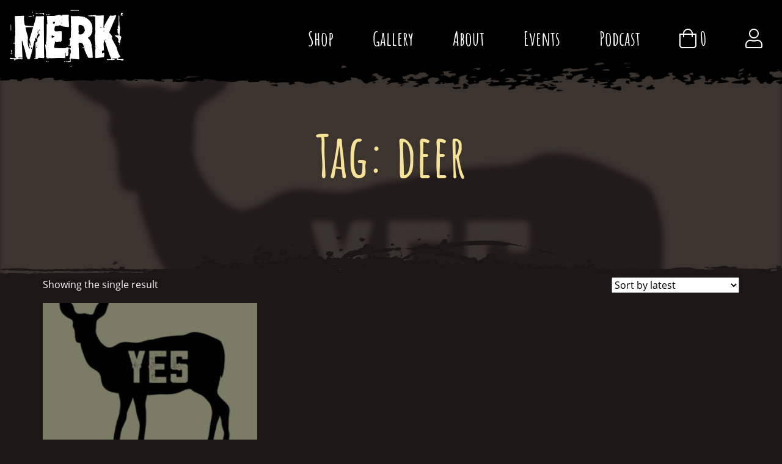

--- FILE ---
content_type: text/html; charset=UTF-8
request_url: https://www.merkasylum.ca/product-tag/deer/
body_size: 5551
content:
<!doctype html>
<html lang="en-US">
<head>
    <meta charset="UTF-8">
    <meta name="viewport" content="width=device-width, initial-scale=1">

    <title>deer &#8211; Merk Asylum</title>
<meta name='robots' content='max-image-preview:large' />
<link rel='dns-prefetch' href='//www.google.com' />
<link rel='stylesheet' id='wp-block-library-css'  href='https://www.merkasylum.ca/wp-includes/css/dist/block-library/style.min.css?ver=5.8.12' type='text/css' media='all' />
<style id='wp-block-library-theme-inline-css' type='text/css'>
#start-resizable-editor-section{display:none}.wp-block-audio figcaption{color:#555;font-size:13px;text-align:center}.is-dark-theme .wp-block-audio figcaption{color:hsla(0,0%,100%,.65)}.wp-block-code{font-family:Menlo,Consolas,monaco,monospace;color:#1e1e1e;padding:.8em 1em;border:1px solid #ddd;border-radius:4px}.wp-block-embed figcaption{color:#555;font-size:13px;text-align:center}.is-dark-theme .wp-block-embed figcaption{color:hsla(0,0%,100%,.65)}.blocks-gallery-caption{color:#555;font-size:13px;text-align:center}.is-dark-theme .blocks-gallery-caption{color:hsla(0,0%,100%,.65)}.wp-block-image figcaption{color:#555;font-size:13px;text-align:center}.is-dark-theme .wp-block-image figcaption{color:hsla(0,0%,100%,.65)}.wp-block-pullquote{border-top:4px solid;border-bottom:4px solid;margin-bottom:1.75em;color:currentColor}.wp-block-pullquote__citation,.wp-block-pullquote cite,.wp-block-pullquote footer{color:currentColor;text-transform:uppercase;font-size:.8125em;font-style:normal}.wp-block-quote{border-left:.25em solid;margin:0 0 1.75em;padding-left:1em}.wp-block-quote cite,.wp-block-quote footer{color:currentColor;font-size:.8125em;position:relative;font-style:normal}.wp-block-quote.has-text-align-right{border-left:none;border-right:.25em solid;padding-left:0;padding-right:1em}.wp-block-quote.has-text-align-center{border:none;padding-left:0}.wp-block-quote.is-large,.wp-block-quote.is-style-large{border:none}.wp-block-search .wp-block-search__label{font-weight:700}.wp-block-group.has-background{padding:1.25em 2.375em;margin-top:0;margin-bottom:0}.wp-block-separator{border:none;border-bottom:2px solid;margin-left:auto;margin-right:auto;opacity:.4}.wp-block-separator:not(.is-style-wide):not(.is-style-dots){width:100px}.wp-block-separator.has-background:not(.is-style-dots){border-bottom:none;height:1px}.wp-block-separator.has-background:not(.is-style-wide):not(.is-style-dots){height:2px}.wp-block-table thead{border-bottom:3px solid}.wp-block-table tfoot{border-top:3px solid}.wp-block-table td,.wp-block-table th{padding:.5em;border:1px solid;word-break:normal}.wp-block-table figcaption{color:#555;font-size:13px;text-align:center}.is-dark-theme .wp-block-table figcaption{color:hsla(0,0%,100%,.65)}.wp-block-video figcaption{color:#555;font-size:13px;text-align:center}.is-dark-theme .wp-block-video figcaption{color:hsla(0,0%,100%,.65)}.wp-block-template-part.has-background{padding:1.25em 2.375em;margin-top:0;margin-bottom:0}#end-resizable-editor-section{display:none}
</style>
<link rel='stylesheet' id='merk-wp-blocks-style-css'  href='https://www.merkasylum.ca/wp-content/plugins/merk-wp-blocks/build/common.ea5c7d48.css?ver=5.8.12' type='text/css' media='all' />
<link rel='stylesheet' id='grid-blocks-css'  href='https://www.merkasylum.ca/wp-content/plugins/ryvon-wp-grid-blocks/build/common-no-grid.a68dd628.css?ver=5.8.12' type='text/css' media='all' />
<link rel='stylesheet' id='wc-blocks-vendors-style-css'  href='https://www.merkasylum.ca/wp-content/plugins/woocommerce/packages/woocommerce-blocks/build/wc-blocks-vendors-style.css?ver=6.1.0' type='text/css' media='all' />
<link rel='stylesheet' id='wc-blocks-style-css'  href='https://www.merkasylum.ca/wp-content/plugins/woocommerce/packages/woocommerce-blocks/build/wc-blocks-style.css?ver=6.1.0' type='text/css' media='all' />
<link rel='stylesheet' id='contact-form-7-css'  href='https://www.merkasylum.ca/wp-content/plugins/contact-form-7/includes/css/styles.css?ver=5.5.3' type='text/css' media='all' />
<style id='woocommerce-inline-inline-css' type='text/css'>
.woocommerce form .form-row .required { visibility: visible; }
</style>
<link rel='stylesheet' id='merk-2019-style-css'  href='https://www.merkasylum.ca/wp-content/themes/merk-2019/build/merk.298c9d7c.css?ver=5.8.12' type='text/css' media='all' />
<style id='merk-2019-style-inline-css' type='text/css'>
.page-header:before {
background-image: url('https://www.merkasylum.ca/wp-content/uploads/2020/06/animal-silhouette-deer-looking-copy-1200x1043-01d083f14bb6b3e01e5b60e64f26557b-generated.jpg');
}
</style>
<script type='text/javascript' src='https://www.merkasylum.ca/wp-includes/js/jquery/jquery.min.js?ver=3.6.0' id='jquery-core-js'></script>
<script type='text/javascript' src='https://www.merkasylum.ca/wp-includes/js/jquery/jquery-migrate.min.js?ver=3.3.2' id='jquery-migrate-js'></script>
	<noscript><style>.woocommerce-product-gallery{ opacity: 1 !important; }</style></noscript>
	<!-- WooCommerce Google Analytics Integration -->
		<script type='text/javascript'>
			var gaProperty = 'UA-2061767-7';
			var disableStr = 'ga-disable-' + gaProperty;
			if ( document.cookie.indexOf( disableStr + '=true' ) > -1 ) {
				window[disableStr] = true;
			}
			function gaOptout() {
				document.cookie = disableStr + '=true; expires=Thu, 31 Dec 2099 23:59:59 UTC; path=/';
				window[disableStr] = true;
			}
		</script><script type='text/javascript'>(function(i,s,o,g,r,a,m){i['GoogleAnalyticsObject']=r;i[r]=i[r]||function(){
		(i[r].q=i[r].q||[]).push(arguments)},i[r].l=1*new Date();a=s.createElement(o),
		m=s.getElementsByTagName(o)[0];a.async=1;a.src=g;m.parentNode.insertBefore(a,m)
		})(window,document,'script', '//www.google-analytics.com/analytics.js','ga');ga( 'create', 'UA-2061767-7', 'www.merkasylum.ca' );(window.gaDevIds=window.gaDevIds||[]).push('dOGY3NW');ga( 'set', 'anonymizeIp', true );
		ga( 'set', 'dimension1', 'no' );
ga( 'require', 'ec' );</script>
		<!-- /WooCommerce Google Analytics Integration --></head>

<body class="archive tax-product_tag term-deer term-73 wp-custom-logo wp-embed-responsive theme-merk-2019 woocommerce woocommerce-page woocommerce-no-js not-singular no-sidebar woocommerce-active">

<div id="page" class="site">

    <a class="skip-link screen-reader-text" href="#content">Skip to content</a>

    <header id="masthead" class="site-header">
        <div class="site-branding">
            <h1 class="site-title">
                <a href="https://www.merkasylum.ca/" class="custom-logo-link" rel="home"><img width="187" height="93" src="https://www.merkasylum.ca/wp-content/uploads/2019/06/logo.png" class="custom-logo" alt="Merk Asylum" /></a>            </h1>
        </div>

        <button class="menu-toggle" data-target="site-navigation" aria-controls="primary-menu" aria-expanded="false">
            <span class="sr-only">Toggle Navigation</span><span class="menu-icon"><span></span><span></span><span></span></span>
        </button>

        <nav id="site-navigation" class="main-navigation">
            <div class="menu-primary-menu-container"><ul id="primary-menu" class="menu nav-menu"><li id="menu-item-5063" class="menu-item menu-item-type-post_type menu-item-object-page menu-item-5063"><a href="https://www.merkasylum.ca/shop/">Shop</a></li>
<li id="menu-item-5065" class="menu-item menu-item-type-post_type menu-item-object-page menu-item-has-children menu-item-5065"><a href="https://www.merkasylum.ca/gallery/">Gallery</a>
<ul class="sub-menu">
	<li id="menu-item-5066" class="menu-item menu-item-type-taxonomy menu-item-object-merk_gallery_category menu-item-5066"><a href="https://www.merkasylum.ca/gallery/comic-art/">Comic Art</a></li>
	<li id="menu-item-5067" class="menu-item menu-item-type-taxonomy menu-item-object-merk_gallery_category menu-item-5067"><a href="https://www.merkasylum.ca/gallery/zygote-bop/">Zygote Bop</a></li>
	<li id="menu-item-5068" class="menu-item menu-item-type-taxonomy menu-item-object-merk_gallery_category menu-item-5068"><a href="https://www.merkasylum.ca/gallery/photography/">Photography</a></li>
	<li id="menu-item-5069" class="menu-item menu-item-type-taxonomy menu-item-object-merk_gallery_category menu-item-5069"><a href="https://www.merkasylum.ca/gallery/fine-art/">Fine Art</a></li>
</ul>
</li>
<li id="menu-item-5061" class="menu-item menu-item-type-post_type menu-item-object-page menu-item-has-children menu-item-5061"><a href="https://www.merkasylum.ca/about-merk/">About</a>
<ul class="sub-menu">
	<li id="menu-item-5064" class="menu-item menu-item-type-post_type menu-item-object-page menu-item-5064"><a href="https://www.merkasylum.ca/contact-merk/">Contact Merk</a></li>
</ul>
</li>
<li id="menu-item-5060" class="menu-item menu-item-type-post_type menu-item-object-page menu-item-5060"><a href="https://www.merkasylum.ca/events/">Events</a></li>
<li id="menu-item-8391" class="menu-item menu-item-type-custom menu-item-object-custom menu-item-8391"><a href="http://zeroissues.com/">Podcast</a></li>
</ul></div>    <div id="site-header-cart" class="site-header-cart">
        <div class="site-header-cart-link ">
                <a class="cart-contents" href="https://www.merkasylum.ca/cart/" title="View your shopping cart">
                <i class="fal fa-shopping-bag"></i>
        <span class="amount">&#036;0.00</span>
        <strong class="count">0</strong>
    </a>
            </div>
        <div class="widget woocommerce widget_shopping_cart"><div class="widget_shopping_cart_content"></div></div>    </div>
    <ul id="user-menu" class="menu nav-menu" aria-expanded="false">
    <li class="menu-item">
                    <a href="https://www.merkasylum.ca/my-account/"
               title="">
                <i class="fal fa-user"></i>
            </a>
            </li>
</ul>
        </nav>
    </header>

    <section id="content" class="site-content">
        
<header class="page-header">
    <h1 class="page-title">
        Tag: <span>deer</span>    </h1>
    </header>

        <div class="page-content">
    <div id="primary" class="content-area">
    <main id="main" class="site-main">
        <div class="entry-content">
        <header class="woocommerce-products-header">
	
	</header>
<div class="woocommerce-notices-wrapper"></div>    <div class="">
    <p class="woocommerce-result-count">
	Showing the single result</p>
<form class="woocommerce-ordering" method="get">
	<select name="orderby" class="orderby" aria-label="Shop order">
					<option value="popularity" >Sort by popularity</option>
					<option value="rating" >Sort by average rating</option>
					<option value="date"  selected='selected'>Sort by latest</option>
					<option value="price" >Sort by price: low to high</option>
					<option value="price-desc" >Sort by price: high to low</option>
			</select>
	<input type="hidden" name="paged" value="1" />
	</form>
    </div>
    <ul class="products columns-3">
<li class="product type-product post-8830 status-publish first instock product_cat-merch product_tag-deer product_tag-tshirt product_tag-yes product_tag-yes-dear has-post-thumbnail taxable shipping-taxable purchasable product-type-variable has-default-attributes">
	<a href="https://www.merkasylum.ca/shop/yes-deer-merk-shirt/" class="woocommerce-LoopProduct-link woocommerce-loop-product__link"><img width="300" height="225" src="https://www.merkasylum.ca/wp-content/uploads/2020/06/animal-silhouette-deer-looking-copy-300x225-a75f4a778576962367a0e190ff2cfb44-generated.jpg" class="attachment-woocommerce_thumbnail size-woocommerce_thumbnail" alt="" loading="lazy" /><h2 class="woocommerce-loop-product__title">Yes Deer Merk Shirt</h2>
	<span class="price"><span class="woocommerce-Price-amount amount"><bdi><span class="woocommerce-Price-currencySymbol">&#36;</span>30.00</bdi></span></span>
</a><a href="https://www.merkasylum.ca/shop/yes-deer-merk-shirt/" data-quantity="1" class="button product_type_variable add_to_cart_button" data-product_id="8830" data-product_sku="" aria-label="Select options for &ldquo;Yes Deer Merk Shirt&rdquo;" rel="nofollow">Select options</a></li>
</ul>
    </div><!-- .entry-content -->
            </main>
        </div>
    
        </div><!-- .page-content -->
    </section><!-- #content -->

    <footer id="colophon" class="site-footer">
        <div class="site-footer-body">
            <div class="site-info">
                &copy; Chris Merkley
                2019-2025            </div>
            <div class="menu-footer-menu-container"><ul id="footer-menu" class="menu"><li id="menu-item-366" class="menu-item menu-item-type-post_type menu-item-object-page menu-item-366"><a href="https://www.merkasylum.ca/about-merk/">About Merk</a></li>
<li id="menu-item-367" class="menu-item menu-item-type-post_type menu-item-object-page menu-item-367"><a href="https://www.merkasylum.ca/contact-merk/">Contact Merk</a></li>
<li id="menu-item-1161" class="menu-item menu-item-type-post_type menu-item-object-page menu-item-1161"><a href="https://www.merkasylum.ca/gallery/">Gallery</a></li>
</ul></div>            <div class="social">
                <a href="https://www.facebook.com/merkasylum/" target="_blank" title="Facebook"><em class="fab fa-facebook-f"></em></a>
                <a href="https://www.instagram.com/merkanaut/" target="_blank" title="Instagram"><em class="fab fa-instagram"></em></a>
                <a href="https://twitter.com/merkasylum/" target="_blank" title="Twitter"><em class="fab fa-twitter"></em></a>
            </div>
                        <a href="https://www.ryvon.com" id="ryvon-link">
                <img src="https://www.merkasylum.ca/wp-content/themes/merk-2019/build/images/logo-ryvon.9a1c3803.png" alt="Site Designed & Developed by Ryvon"/>
            </a>
                    </div>
    </footer>

</div><!-- #page -->

	<script type="text/javascript">
		(function () {
			var c = document.body.className;
			c = c.replace(/woocommerce-no-js/, 'woocommerce-js');
			document.body.className = c;
		})();
	</script>
	<script type='text/javascript' src='https://www.merkasylum.ca/wp-content/plugins/merk-wp-blocks/build/front.ea5c7d48.js?ver=5.8.12' id='merk-wp-blocks-script-js'></script>
<script type='text/javascript' src='https://www.merkasylum.ca/wp-includes/js/dist/vendor/regenerator-runtime.min.js?ver=0.13.7' id='regenerator-runtime-js'></script>
<script type='text/javascript' src='https://www.merkasylum.ca/wp-includes/js/dist/vendor/wp-polyfill.min.js?ver=3.15.0' id='wp-polyfill-js'></script>
<script type='text/javascript' id='contact-form-7-js-extra'>
/* <![CDATA[ */
var wpcf7 = {"api":{"root":"https:\/\/www.merkasylum.ca\/wp-json\/","namespace":"contact-form-7\/v1"}};
/* ]]> */
</script>
<script type='text/javascript' src='https://www.merkasylum.ca/wp-content/plugins/contact-form-7/includes/js/index.js?ver=5.5.3' id='contact-form-7-js'></script>
<script type='text/javascript' src='https://www.merkasylum.ca/wp-content/plugins/woocommerce/assets/js/jquery-blockui/jquery.blockUI.min.js?ver=2.7.0-wc.5.9.1' id='jquery-blockui-js'></script>
<script type='text/javascript' id='wc-add-to-cart-js-extra'>
/* <![CDATA[ */
var wc_add_to_cart_params = {"ajax_url":"\/wp-admin\/admin-ajax.php","wc_ajax_url":"\/?wc-ajax=%%endpoint%%","i18n_view_cart":"View cart","cart_url":"https:\/\/www.merkasylum.ca\/cart\/","is_cart":"","cart_redirect_after_add":"no"};
/* ]]> */
</script>
<script type='text/javascript' src='https://www.merkasylum.ca/wp-content/plugins/woocommerce/assets/js/frontend/add-to-cart.min.js?ver=5.9.1' id='wc-add-to-cart-js'></script>
<script type='text/javascript' src='https://www.merkasylum.ca/wp-content/plugins/woocommerce/assets/js/js-cookie/js.cookie.min.js?ver=2.1.4-wc.5.9.1' id='js-cookie-js'></script>
<script type='text/javascript' id='woocommerce-js-extra'>
/* <![CDATA[ */
var woocommerce_params = {"ajax_url":"\/wp-admin\/admin-ajax.php","wc_ajax_url":"\/?wc-ajax=%%endpoint%%"};
/* ]]> */
</script>
<script type='text/javascript' src='https://www.merkasylum.ca/wp-content/plugins/woocommerce/assets/js/frontend/woocommerce.min.js?ver=5.9.1' id='woocommerce-js'></script>
<script type='text/javascript' id='wc-cart-fragments-js-extra'>
/* <![CDATA[ */
var wc_cart_fragments_params = {"ajax_url":"\/wp-admin\/admin-ajax.php","wc_ajax_url":"\/?wc-ajax=%%endpoint%%","cart_hash_key":"wc_cart_hash_58ee30a51a0b5353de2461d4a1741020","fragment_name":"wc_fragments_58ee30a51a0b5353de2461d4a1741020","request_timeout":"5000"};
/* ]]> */
</script>
<script type='text/javascript' src='https://www.merkasylum.ca/wp-content/plugins/woocommerce/assets/js/frontend/cart-fragments.min.js?ver=5.9.1' id='wc-cart-fragments-js'></script>
<script type='text/javascript' id='google-invisible-recaptcha-js-before'>
var renderInvisibleReCaptcha = function() {

    for (var i = 0; i < document.forms.length; ++i) {
        var form = document.forms[i];
        var holder = form.querySelector('.inv-recaptcha-holder');

        if (null === holder) continue;
		holder.innerHTML = '';

         (function(frm){
			var cf7SubmitElm = frm.querySelector('.wpcf7-submit');
            var holderId = grecaptcha.render(holder,{
                'sitekey': '6LdeCoIUAAAAADSyynuBnwewaiaTxrum-WEun_Gm', 'size': 'invisible', 'badge' : 'bottomright',
                'callback' : function (recaptchaToken) {
					if((null !== cf7SubmitElm) && (typeof jQuery != 'undefined')){jQuery(frm).submit();grecaptcha.reset(holderId);return;}
					 HTMLFormElement.prototype.submit.call(frm);
                },
                'expired-callback' : function(){grecaptcha.reset(holderId);}
            });

			if(null !== cf7SubmitElm && (typeof jQuery != 'undefined') ){
				jQuery(cf7SubmitElm).off('click').on('click', function(clickEvt){
					clickEvt.preventDefault();
					grecaptcha.execute(holderId);
				});
			}
			else
			{
				frm.onsubmit = function (evt){evt.preventDefault();grecaptcha.execute(holderId);};
			}


        })(form);
    }
};
</script>
<script type='text/javascript' async defer src='https://www.google.com/recaptcha/api.js?onload=renderInvisibleReCaptcha&#038;render=explicit' id='google-invisible-recaptcha-js'></script>
<script type='text/javascript' src='https://www.merkasylum.ca/wp-content/themes/merk-2019/build/merk.298c9d7c.js?ver=5.8.12' id='merk-2019-script-js'></script>
<script type='text/javascript' src='https://www.merkasylum.ca/wp-includes/js/wp-embed.min.js?ver=5.8.12' id='wp-embed-js'></script>
<!-- WooCommerce JavaScript -->
<script type="text/javascript">
jQuery(function($) { 

			ga( 'ec:addImpression', {
				'id': '8830',
				'name': 'Yes Deer Merk Shirt',
				'category': 'Merch',
				'list': 'Product List',
				'position': '1'
			} );
		


			$( '.products .post-8830 a' ).on( 'click', function() {
				if ( true === $(this).hasClass( 'add_to_cart_button' ) ) {
					return;
				}

				ga( 'ec:addProduct', {
					'id': '8830',
					'name': 'Yes Deer Merk Shirt',
					'category': 'Merch',
					'position': '1'
				});

				ga( 'ec:setAction', 'click', { list: 'Product List' });
				ga( 'send', 'event', 'UX', 'click', ' Product List' );
			});
		


					$( '.add_to_cart_button:not(.product_type_variable, .product_type_grouped)' ).on( 'click', function() {
						ga( 'ec:addProduct', {'id': ($(this).data('product_sku')) ? ($(this).data('product_sku')) : ('#' + $(this).data('product_id')),'quantity': $(this).data('quantity')} );
						ga( 'ec:setAction', 'add' );
						ga( 'send', 'event', 'UX', 'click', 'add to cart' );
					});
				

ga( 'send', 'pageview' ); 
 });
</script>

</body>
</html>


--- FILE ---
content_type: text/css
request_url: https://www.merkasylum.ca/wp-content/plugins/merk-wp-blocks/build/common.ea5c7d48.css?ver=5.8.12
body_size: 683
content:
.merk-wp-blocks-gallery-categories.is-style-horizontal ul{list-style:none;margin:0;padding:0;display:flex;flex-direction:row}.merk-wp-blocks-gallery-categories.is-style-horizontal ul li{margin:0;padding:0;display:block;flex:1 1;text-align:center}.merk-home-cover{position:relative;align-items:center;justify-content:center;font-family:Amatic SC,Open Sans,sans-serif;font-weight:700;background-color:#cccfc6;background-size:cover;padding-top:10vh}.merk-home-cover.parallax-initialized{overflow:hidden}@media (min-width:768px){.merk-home-cover{display:flex;height:100vh;padding-top:0;padding-bottom:10vh}.admin-bar .merk-home-cover{height:calc(100vh - 46px)}}@media screen and (min-width:768px) and (min-width:783px){.admin-bar .merk-home-cover{height:calc(100vh - 32px)}}.merk-home-cover-text{display:flex;align-items:center;justify-content:center;margin-top:5vh}@media (min-width:768px){.merk-home-cover-text{position:absolute;left:0;bottom:5vh;width:100%;z-index:2}}.merk-home-cover-text h2{margin:0;color:#fff;font-size:2em;line-height:1.25;text-align:center;background:rgba(0,0,0,.8);padding:15px 30px;max-width:100%}.merk-home-cover strong{font-size:1.2em}.merk-home-cover .scene{position:relative;width:100%;padding-bottom:45.37%}.merk-home-cover .scene>div{position:absolute}.merk-home-cover .scene>div.ink{left:0;top:0;width:100%}.merk-home-cover .scene>div.shelves{top:19.2%!important;left:19.5%!important;width:60%}.merk-home-cover .scene>div.shelves div{position:absolute}.merk-home-cover .scene>div.shelves .drinking-buddy{left:85%;top:-16%;width:14%}.merk-home-cover .scene>div.shelves .frank{top:56.6%;left:80.3%;width:7.4%}.merk-home-cover .scene>div.shelves .trex{top:17.5%;left:1.25%;width:12%}.merk-home-cover .scene>div.shelves .kick{top:58%;left:19%;width:10%}.merk-home-cover .scene>div.skull{left:35%!important;top:4.5%!important;width:30.2%!important}.merk-home-cover .scene>div img{width:100%}

--- FILE ---
content_type: text/css
request_url: https://www.merkasylum.ca/wp-content/plugins/ryvon-wp-grid-blocks/build/common-no-grid.a68dd628.css?ver=5.8.12
body_size: 274
content:
.r-grid.has-media{background-repeat:no-repeat}.r-grid.media-repeat-both{background-repeat:repeat}.r-grid.media-repeat-horizontal{background-repeat:repeat-x}.r-grid.media-repeat-vertical{background-repeat:repeat-y}.r-grid.media-size-auto{background-size:auto}.r-grid.media-size-contain{background-size:contain}.r-grid.media-size-cover{background-size:cover}.r-grid.media-align-ct{background-position:top}.r-grid.media-align-cc{background-position:50%}.r-grid.media-align-cb{background-position:bottom}.r-grid.media-align-lt{background-position:0 0}.r-grid.media-align-lc{background-position:0}.r-grid.media-align-lb{background-position:0 100%}.r-grid.media-align-rt{background-position:100% 0}.r-grid.media-align-rc{background-position:100%}.r-grid.media-align-rb{background-position:100% 100%}.r-grid.media-fixed{background-attachment:fixed}.r-grid .has-media{background-repeat:no-repeat}.r-grid .media-repeat-both{background-repeat:repeat}.r-grid .media-repeat-horizontal{background-repeat:repeat-x}.r-grid .media-repeat-vertical{background-repeat:repeat-y}.r-grid .media-size-auto{background-size:auto}.r-grid .media-size-contain{background-size:contain}.r-grid .media-size-cover{background-size:cover}.r-grid .media-align-ct{background-position:top}.r-grid .media-align-cc{background-position:50%}.r-grid .media-align-cb{background-position:bottom}.r-grid .media-align-lt{background-position:0 0}.r-grid .media-align-lc{background-position:0}.r-grid .media-align-lb{background-position:0 100%}.r-grid .media-align-rt{background-position:100% 0}.r-grid .media-align-rc{background-position:100%}.r-grid .media-align-rb{background-position:100% 100%}.r-grid .media-fixed{background-attachment:fixed}

--- FILE ---
content_type: text/plain
request_url: https://www.google-analytics.com/j/collect?v=1&_v=j102&aip=1&a=285758794&t=pageview&_s=1&dl=https%3A%2F%2Fwww.merkasylum.ca%2Fproduct-tag%2Fdeer%2F&ul=en-us%40posix&dt=deer%20%E2%80%93%20Merk%20Asylum&sr=1280x720&vp=1280x720&_u=aGBAAAIJAAAAACAMI~&jid=366454667&gjid=810478441&cid=2089837230.1765709653&tid=UA-2061767-7&_gid=1231976074.1765709653&_r=1&_slc=1&cd1=no&did=dOGY3NW&il1nm=Product%20List&il1pi1id=8830&il1pi1nm=Yes%20Deer%20Merk%20Shirt&il1pi1ca=Merch&il1pi1ps=1&z=328927349
body_size: -450
content:
2,cG-22VP2NGE9V

--- FILE ---
content_type: text/javascript
request_url: https://www.merkasylum.ca/wp-content/themes/merk-2019/build/merk.298c9d7c.js?ver=5.8.12
body_size: 20115
content:
/*! For license information please see merk.298c9d7c.js.LICENSE */
!function(t){var e={};function n(i){if(e[i])return e[i].exports;var r=e[i]={i:i,l:!1,exports:{}};return t[i].call(r.exports,r,r.exports,n),r.l=!0,r.exports}n.m=t,n.c=e,n.d=function(t,e,i){n.o(t,e)||Object.defineProperty(t,e,{enumerable:!0,get:i})},n.r=function(t){"undefined"!=typeof Symbol&&Symbol.toStringTag&&Object.defineProperty(t,Symbol.toStringTag,{value:"Module"}),Object.defineProperty(t,"__esModule",{value:!0})},n.t=function(t,e){if(1&e&&(t=n(t)),8&e)return t;if(4&e&&"object"==typeof t&&t&&t.__esModule)return t;var i=Object.create(null);if(n.r(i),Object.defineProperty(i,"default",{enumerable:!0,value:t}),2&e&&"string"!=typeof t)for(var r in t)n.d(i,r,function(e){return t[e]}.bind(null,r));return i},n.n=function(t){var e=t&&t.__esModule?function(){return t.default}:function(){return t};return n.d(e,"a",e),e},n.o=function(t,e){return Object.prototype.hasOwnProperty.call(t,e)},n.p="/build/",n(n.s=15)}([function(t,e,n){var i,r;!function(o,a){"use strict";i=[n(1)],void 0===(r=function(t){return function(t,e){var n=t.jQuery,i=t.console;function r(t,e){for(var n in e)t[n]=e[n];return t}var o=Array.prototype.slice;function a(t,e,s){if(!(this instanceof a))return new a(t,e,s);var u,c=t;("string"==typeof t&&(c=document.querySelectorAll(t)),c)?(this.elements=(u=c,Array.isArray(u)?u:"object"==typeof u&&"number"==typeof u.length?o.call(u):[u]),this.options=r({},this.options),"function"==typeof e?s=e:r(this.options,e),s&&this.on("always",s),this.getImages(),n&&(this.jqDeferred=new n.Deferred),setTimeout(this.check.bind(this))):i.error("Bad element for imagesLoaded "+(c||t))}a.prototype=Object.create(e.prototype),a.prototype.options={},a.prototype.getImages=function(){this.images=[],this.elements.forEach(this.addElementImages,this)},a.prototype.addElementImages=function(t){"IMG"==t.nodeName&&this.addImage(t),!0===this.options.background&&this.addElementBackgroundImages(t);var e=t.nodeType;if(e&&s[e]){for(var n=t.querySelectorAll("img"),i=0;i<n.length;i++){var r=n[i];this.addImage(r)}if("string"==typeof this.options.background){var o=t.querySelectorAll(this.options.background);for(i=0;i<o.length;i++){var a=o[i];this.addElementBackgroundImages(a)}}}};var s={1:!0,9:!0,11:!0};function u(t){this.img=t}function c(t,e){this.url=t,this.element=e,this.img=new Image}return a.prototype.addElementBackgroundImages=function(t){var e=getComputedStyle(t);if(e)for(var n=/url\((['"])?(.*?)\1\)/gi,i=n.exec(e.backgroundImage);null!==i;){var r=i&&i[2];r&&this.addBackground(r,t),i=n.exec(e.backgroundImage)}},a.prototype.addImage=function(t){var e=new u(t);this.images.push(e)},a.prototype.addBackground=function(t,e){var n=new c(t,e);this.images.push(n)},a.prototype.check=function(){var t=this;function e(e,n,i){setTimeout((function(){t.progress(e,n,i)}))}this.progressedCount=0,this.hasAnyBroken=!1,this.images.length?this.images.forEach((function(t){t.once("progress",e),t.check()})):this.complete()},a.prototype.progress=function(t,e,n){this.progressedCount++,this.hasAnyBroken=this.hasAnyBroken||!t.isLoaded,this.emitEvent("progress",[this,t,e]),this.jqDeferred&&this.jqDeferred.notify&&this.jqDeferred.notify(this,t),this.progressedCount==this.images.length&&this.complete(),this.options.debug&&i&&i.log("progress: "+n,t,e)},a.prototype.complete=function(){var t=this.hasAnyBroken?"fail":"done";if(this.isComplete=!0,this.emitEvent(t,[this]),this.emitEvent("always",[this]),this.jqDeferred){var e=this.hasAnyBroken?"reject":"resolve";this.jqDeferred[e](this)}},u.prototype=Object.create(e.prototype),u.prototype.check=function(){this.getIsImageComplete()?this.confirm(0!==this.img.naturalWidth,"naturalWidth"):(this.proxyImage=new Image,this.proxyImage.addEventListener("load",this),this.proxyImage.addEventListener("error",this),this.img.addEventListener("load",this),this.img.addEventListener("error",this),this.proxyImage.src=this.img.src)},u.prototype.getIsImageComplete=function(){return this.img.complete&&this.img.naturalWidth},u.prototype.confirm=function(t,e){this.isLoaded=t,this.emitEvent("progress",[this,this.img,e])},u.prototype.handleEvent=function(t){var e="on"+t.type;this[e]&&this[e](t)},u.prototype.onload=function(){this.confirm(!0,"onload"),this.unbindEvents()},u.prototype.onerror=function(){this.confirm(!1,"onerror"),this.unbindEvents()},u.prototype.unbindEvents=function(){this.proxyImage.removeEventListener("load",this),this.proxyImage.removeEventListener("error",this),this.img.removeEventListener("load",this),this.img.removeEventListener("error",this)},c.prototype=Object.create(u.prototype),c.prototype.check=function(){this.img.addEventListener("load",this),this.img.addEventListener("error",this),this.img.src=this.url,this.getIsImageComplete()&&(this.confirm(0!==this.img.naturalWidth,"naturalWidth"),this.unbindEvents())},c.prototype.unbindEvents=function(){this.img.removeEventListener("load",this),this.img.removeEventListener("error",this)},c.prototype.confirm=function(t,e){this.isLoaded=t,this.emitEvent("progress",[this,this.element,e])},a.makeJQueryPlugin=function(e){(e=e||t.jQuery)&&((n=e).fn.imagesLoaded=function(t,e){return new a(this,t,e).jqDeferred.promise(n(this))})},a.makeJQueryPlugin(),a}(o,t)}.apply(e,i))||(t.exports=r)}("undefined"!=typeof window?window:this)},function(t,e,n){var i,r;"undefined"!=typeof window&&window,void 0===(r="function"==typeof(i=function(){"use strict";function t(){}var e=t.prototype;return e.on=function(t,e){if(t&&e){var n=this._events=this._events||{},i=n[t]=n[t]||[];return-1==i.indexOf(e)&&i.push(e),this}},e.once=function(t,e){if(t&&e){this.on(t,e);var n=this._onceEvents=this._onceEvents||{};return(n[t]=n[t]||{})[e]=!0,this}},e.off=function(t,e){var n=this._events&&this._events[t];if(n&&n.length){var i=n.indexOf(e);return-1!=i&&n.splice(i,1),this}},e.emitEvent=function(t,e){var n=this._events&&this._events[t];if(n&&n.length){n=n.slice(0),e=e||[];for(var i=this._onceEvents&&this._onceEvents[t],r=0;r<n.length;r++){var o=n[r];i&&i[o]&&(this.off(t,o),delete i[o]),o.apply(this,e)}return this}},e.allOff=function(){delete this._events,delete this._onceEvents},t})?i.call(e,n,e,t):i)||(t.exports=r)},function(t,e,n){var i,r;window,void 0===(r="function"==typeof(i=function(){"use strict";function t(t){var e=parseFloat(t);return-1==t.indexOf("%")&&!isNaN(e)&&e}var e="undefined"==typeof console?function(){}:function(t){},n=["paddingLeft","paddingRight","paddingTop","paddingBottom","marginLeft","marginRight","marginTop","marginBottom","borderLeftWidth","borderRightWidth","borderTopWidth","borderBottomWidth"],i=n.length;function r(t){var n=getComputedStyle(t);return n||e("Style returned "+n+". Are you running this code in a hidden iframe on Firefox? See https://bit.ly/getsizebug1"),n}var o,a=!1;function s(e){if(function(){if(!a){a=!0;var e=document.createElement("div");e.style.width="200px",e.style.padding="1px 2px 3px 4px",e.style.borderStyle="solid",e.style.borderWidth="1px 2px 3px 4px",e.style.boxSizing="border-box";var n=document.body||document.documentElement;n.appendChild(e);var i=r(e);o=200==Math.round(t(i.width)),s.isBoxSizeOuter=o,n.removeChild(e)}}(),"string"==typeof e&&(e=document.querySelector(e)),e&&"object"==typeof e&&e.nodeType){var u=r(e);if("none"==u.display)return function(){for(var t={width:0,height:0,innerWidth:0,innerHeight:0,outerWidth:0,outerHeight:0},e=0;e<i;e++)t[n[e]]=0;return t}();var c={};c.width=e.offsetWidth,c.height=e.offsetHeight;for(var l=c.isBorderBox="border-box"==u.boxSizing,h=0;h<i;h++){var d=n[h],f=u[d],p=parseFloat(f);c[d]=isNaN(p)?0:p}var m=c.paddingLeft+c.paddingRight,g=c.paddingTop+c.paddingBottom,v=c.marginLeft+c.marginRight,y=c.marginTop+c.marginBottom,_=c.borderLeftWidth+c.borderRightWidth,b=c.borderTopWidth+c.borderBottomWidth,E=l&&o,w=t(u.width);!1!==w&&(c.width=w+(E?0:m+_));var L=t(u.height);return!1!==L&&(c.height=L+(E?0:g+b)),c.innerWidth=c.width-(m+_),c.innerHeight=c.height-(g+b),c.outerWidth=c.width+v,c.outerHeight=c.height+y,c}}return s})?i.call(e,n,e,t):i)||(t.exports=r)},function(t,e,n){t.exports=function(){"use strict";var t="function"==typeof Symbol&&"symbol"==typeof Symbol.iterator?function(t){return typeof t}:function(t){return t&&"function"==typeof Symbol&&t.constructor===Symbol&&t!==Symbol.prototype?"symbol":typeof t};function e(){return!("undefined"==typeof window||!window.history||!window.history.pushState)}function n(t,n,i){this.root=null,this._routes=[],this._useHash=n,this._hash=void 0===i?"#":i,this._paused=!1,this._destroyed=!1,this._lastRouteResolved=null,this._notFoundHandler=null,this._defaultHandler=null,this._usePushState=!n&&e(),this._onLocationChange=this._onLocationChange.bind(this),this._genericHooks=null,this._historyAPIUpdateMethod="pushState",t?this.root=n?t.replace(/\/$/,"/"+this._hash):t.replace(/\/$/,""):n&&(this.root=this._cLoc().split(this._hash)[0].replace(/\/$/,"/"+this._hash)),this._listen(),this.updatePageLinks()}function i(t){return t instanceof RegExp?t:t.replace(/\/+$/,"").replace(/^\/+/,"^/")}function r(t){return t.replace(/\/$/,"").split("/").length}function o(t,e){return r(e)-r(t)}function a(t,e){return function(t){return(arguments.length>1&&void 0!==arguments[1]?arguments[1]:[]).map((function(e){var r=function(t){var e=[];return{regexp:t instanceof RegExp?t:new RegExp(t.replace(n.PARAMETER_REGEXP,(function(t,i,r){return e.push(r),n.REPLACE_VARIABLE_REGEXP})).replace(n.WILDCARD_REGEXP,n.REPLACE_WILDCARD)+n.FOLLOWED_BY_SLASH_REGEXP,n.MATCH_REGEXP_FLAGS),paramNames:e}}(i(e.route)),o=r.regexp,a=r.paramNames,s=t.replace(/^\/+/,"/").match(o),u=function(t,e){return 0===e.length?null:t?t.slice(1,t.length).reduce((function(t,n,i){return null===t&&(t={}),t[e[i]]=decodeURIComponent(n),t}),null):null}(s,a);return!!s&&{match:s,route:e,params:u}})).filter((function(t){return t}))}(t,e)[0]||!1}function s(t,e){var n=e.map((function(e){return""===e.route||"*"===e.route?t:t.split(new RegExp(e.route+"($|/)"))[0]})),r=i(t);return n.length>1?n.reduce((function(t,e){return t.length>e.length&&(t=e),t}),n[0]):1===n.length?n[0]:r}function u(t,n,i){var r,o=function(t){return t.split(/\?(.*)?$/)[0]};return void 0===i&&(i="#"),e()&&!n?o(t).split(i)[0]:(r=t.split(i)).length>1?o(r[1]):o(r[0])}function c(e,n,i){if(n&&"object"===(void 0===n?"undefined":t(n))){if(n.before)return void n.before((function(){(!(arguments.length>0&&void 0!==arguments[0])||arguments[0])&&(e(),n.after&&n.after(i))}),i);if(n.after)return e(),void(n.after&&n.after(i))}e()}return n.prototype={helpers:{match:a,root:s,clean:i,getOnlyURL:u},navigate:function(t,e){var n;return t=t||"",this._usePushState?(n=(n=(e?"":this._getRoot()+"/")+t.replace(/^\/+/,"/")).replace(/([^:])(\/{2,})/g,"$1/"),history[this._historyAPIUpdateMethod]({},"",n),this.resolve()):"undefined"!=typeof window&&(t=t.replace(new RegExp("^"+this._hash),""),window.location.href=window.location.href.replace(/#$/,"").replace(new RegExp(this._hash+".*$"),"")+this._hash+t),this},on:function(){for(var e=this,n=arguments.length,i=Array(n),r=0;r<n;r++)i[r]=arguments[r];if("function"==typeof i[0])this._defaultHandler={handler:i[0],hooks:i[1]};else if(i.length>=2)if("/"===i[0]){var a=i[1];"object"===t(i[1])&&(a=i[1].uses),this._defaultHandler={handler:a,hooks:i[2]}}else this._add(i[0],i[1],i[2]);else"object"===t(i[0])&&Object.keys(i[0]).sort(o).forEach((function(t){e.on(t,i[0][t])}));return this},off:function(t){return null!==this._defaultHandler&&t===this._defaultHandler.handler?this._defaultHandler=null:null!==this._notFoundHandler&&t===this._notFoundHandler.handler&&(this._notFoundHandler=null),this._routes=this._routes.reduce((function(e,n){return n.handler!==t&&e.push(n),e}),[]),this},notFound:function(t,e){return this._notFoundHandler={handler:t,hooks:e},this},resolve:function(t){var n,i,r=this,o=(t||this._cLoc()).replace(this._getRoot(),"");this._useHash&&(o=o.replace(new RegExp("^/"+this._hash),"/"));var s=function(t){return t.split(/\?(.*)?$/).slice(1).join("")}(t||this._cLoc()),l=u(o,this._useHash,this._hash);return!this._paused&&(this._lastRouteResolved&&l===this._lastRouteResolved.url&&s===this._lastRouteResolved.query?(this._lastRouteResolved.hooks&&this._lastRouteResolved.hooks.already&&this._lastRouteResolved.hooks.already(this._lastRouteResolved.params),!1):(i=a(l,this._routes))?(this._callLeave(),this._lastRouteResolved={url:l,query:s,hooks:i.route.hooks,params:i.params,name:i.route.name},n=i.route.handler,c((function(){c((function(){i.route.route instanceof RegExp?n.apply(void 0,i.match.slice(1,i.match.length)):n(i.params,s)}),i.route.hooks,i.params,r._genericHooks)}),this._genericHooks,i.params),i):this._defaultHandler&&(""===l||"/"===l||l===this._hash||function(t,n,i){if(e()&&!n)return!1;if(!t.match(i))return!1;var r=t.split(i);return r.length<2||""===r[1]}(l,this._useHash,this._hash))?(c((function(){c((function(){r._callLeave(),r._lastRouteResolved={url:l,query:s,hooks:r._defaultHandler.hooks},r._defaultHandler.handler(s)}),r._defaultHandler.hooks)}),this._genericHooks),!0):(this._notFoundHandler&&c((function(){c((function(){r._callLeave(),r._lastRouteResolved={url:l,query:s,hooks:r._notFoundHandler.hooks},r._notFoundHandler.handler(s)}),r._notFoundHandler.hooks)}),this._genericHooks),!1))},destroy:function(){this._routes=[],this._destroyed=!0,this._lastRouteResolved=null,this._genericHooks=null,clearTimeout(this._listeningInterval),"undefined"!=typeof window&&(window.removeEventListener("popstate",this._onLocationChange),window.removeEventListener("hashchange",this._onLocationChange))},updatePageLinks:function(){var t=this;"undefined"!=typeof document&&this._findLinks().forEach((function(e){e.hasListenerAttached||(e.addEventListener("click",(function(n){if((n.ctrlKey||n.metaKey)&&"a"==n.target.tagName.toLowerCase())return!1;var i=t.getLinkPath(e);t._destroyed||(n.preventDefault(),t.navigate(i.replace(/\/+$/,"").replace(/^\/+/,"/")))})),e.hasListenerAttached=!0)}))},generate:function(t){var e=arguments.length>1&&void 0!==arguments[1]?arguments[1]:{},n=this._routes.reduce((function(n,i){var r;if(i.name===t)for(r in n=i.route,e)n=n.toString().replace(":"+r,e[r]);return n}),"");return this._useHash?this._hash+n:n},link:function(t){return this._getRoot()+t},pause:function(){var t=!(arguments.length>0&&void 0!==arguments[0])||arguments[0];this._paused=t,this._historyAPIUpdateMethod=t?"replaceState":"pushState"},resume:function(){this.pause(!1)},historyAPIUpdateMethod:function(t){return void 0===t?this._historyAPIUpdateMethod:(this._historyAPIUpdateMethod=t,t)},disableIfAPINotAvailable:function(){e()||this.destroy()},lastRouteResolved:function(){return this._lastRouteResolved},getLinkPath:function(t){return t.getAttribute("href")},hooks:function(t){this._genericHooks=t},_add:function(e){var n=arguments.length>1&&void 0!==arguments[1]?arguments[1]:null,i=arguments.length>2&&void 0!==arguments[2]?arguments[2]:null;return"string"==typeof e&&(e=encodeURI(e)),this._routes.push("object"===(void 0===n?"undefined":t(n))?{route:e,handler:n.uses,name:n.as,hooks:i||n.hooks}:{route:e,handler:n,hooks:i}),this._add},_getRoot:function(){return null!==this.root?this.root:(this.root=s(this._cLoc().split("?")[0],this._routes),this.root)},_listen:function(){var t=this;if(this._usePushState)window.addEventListener("popstate",this._onLocationChange);else if("undefined"!=typeof window&&"onhashchange"in window)window.addEventListener("hashchange",this._onLocationChange);else{var e=this._cLoc(),n=void 0,i=void 0;(i=function(){n=t._cLoc(),e!==n&&(e=n,t.resolve()),t._listeningInterval=setTimeout(i,200)})()}},_cLoc:function(){return"undefined"!=typeof window?void 0!==window.__NAVIGO_WINDOW_LOCATION_MOCK__?window.__NAVIGO_WINDOW_LOCATION_MOCK__:i(window.location.href):""},_findLinks:function(){return[].slice.call(document.querySelectorAll("[data-navigo]"))},_onLocationChange:function(){this.resolve()},_callLeave:function(){var t=this._lastRouteResolved;t&&t.hooks&&t.hooks.leave&&t.hooks.leave(t.params)}},n.PARAMETER_REGEXP=/([:*])(\w+)/g,n.WILDCARD_REGEXP=/\*/g,n.REPLACE_VARIABLE_REGEXP="([^/]+)",n.REPLACE_WILDCARD="(?:.*)",n.FOLLOWED_BY_SLASH_REGEXP="(?:/$|$)",n.MATCH_REGEXP_FLAGS="",n}()},function(t,e,n){var i,r,o;window,r=[n(10),n(2)],void 0===(o="function"==typeof(i=function(t,e){"use strict";var n=t.create("masonry");n.compatOptions.fitWidth="isFitWidth";var i=n.prototype;return i._resetLayout=function(){this.getSize(),this._getMeasurement("columnWidth","outerWidth"),this._getMeasurement("gutter","outerWidth"),this.measureColumns(),this.colYs=[];for(var t=0;t<this.cols;t++)this.colYs.push(0);this.maxY=0,this.horizontalColIndex=0},i.measureColumns=function(){if(this.getContainerWidth(),!this.columnWidth){var t=this.items[0],n=t&&t.element;this.columnWidth=n&&e(n).outerWidth||this.containerWidth}var i=this.columnWidth+=this.gutter,r=this.containerWidth+this.gutter,o=r/i,a=i-r%i;o=Math[a&&a<1?"round":"floor"](o),this.cols=Math.max(o,1)},i.getContainerWidth=function(){var t=this._getOption("fitWidth")?this.element.parentNode:this.element,n=e(t);this.containerWidth=n&&n.innerWidth},i._getItemLayoutPosition=function(t){t.getSize();var e=t.size.outerWidth%this.columnWidth,n=Math[e&&e<1?"round":"ceil"](t.size.outerWidth/this.columnWidth);n=Math.min(n,this.cols);for(var i=this[this.options.horizontalOrder?"_getHorizontalColPosition":"_getTopColPosition"](n,t),r={x:this.columnWidth*i.col,y:i.y},o=i.y+t.size.outerHeight,a=n+i.col,s=i.col;s<a;s++)this.colYs[s]=o;return r},i._getTopColPosition=function(t){var e=this._getTopColGroup(t),n=Math.min.apply(Math,e);return{col:e.indexOf(n),y:n}},i._getTopColGroup=function(t){if(t<2)return this.colYs;for(var e=[],n=this.cols+1-t,i=0;i<n;i++)e[i]=this._getColGroupY(i,t);return e},i._getColGroupY=function(t,e){if(e<2)return this.colYs[t];var n=this.colYs.slice(t,t+e);return Math.max.apply(Math,n)},i._getHorizontalColPosition=function(t,e){var n=this.horizontalColIndex%this.cols;n=t>1&&n+t>this.cols?0:n;var i=e.size.outerWidth&&e.size.outerHeight;return this.horizontalColIndex=i?n+t:this.horizontalColIndex,{col:n,y:this._getColGroupY(n,t)}},i._manageStamp=function(t){var n=e(t),i=this._getElementOffset(t),r=this._getOption("originLeft")?i.left:i.right,o=r+n.outerWidth,a=Math.floor(r/this.columnWidth);a=Math.max(0,a);var s=Math.floor(o/this.columnWidth);s-=o%this.columnWidth?0:1,s=Math.min(this.cols-1,s);for(var u=(this._getOption("originTop")?i.top:i.bottom)+n.outerHeight,c=a;c<=s;c++)this.colYs[c]=Math.max(u,this.colYs[c])},i._getContainerSize=function(){this.maxY=Math.max.apply(Math,this.colYs);var t={height:this.maxY};return this._getOption("fitWidth")&&(t.width=this._getContainerFitWidth()),t},i._getContainerFitWidth=function(){for(var t=0,e=this.cols;--e&&0===this.colYs[e];)t++;return(this.cols-t)*this.columnWidth-this.gutter},i.needsResizeLayout=function(){var t=this.containerWidth;return this.getContainerWidth(),t!=this.containerWidth},n})?i.apply(e,r):i)||(t.exports=o)},,function(t,e,n){},function(t,e){!function(t){function e(){for(var t=this;-1===t.className.indexOf("nav-menu");)"li"===t.tagName.toLowerCase()&&(-1!==t.className.indexOf("focus")?t.className=t.className.replace(" focus",""):t.className+=" focus"),t=t.parentElement}function n(t){var e=this.parentNode;if(e.classList.contains("focus"))e.classList.remove("focus");else{t.preventDefault();for(var n=0;n<e.parentNode.children.length;n+=1)e!==e.parentNode.children[n]&&e.parentNode.children[n].classList.remove("focus");e.classList.add("focus")}}var i=document.getElementById("site-navigation");if(i){var r,o,a=(r="site-navigation",(o=document.querySelectorAll('[data-target="'.concat(r,'"]'))).length?o[0]:null);if(void 0!==a){var s=i.getElementsByTagName("ul")[0];if(void 0!==s){s.setAttribute("aria-expanded","false"),-1===s.className.indexOf("nav-menu")&&(s.className+=" nav-menu"),a.onclick=function(){-1!==i.className.indexOf("toggled")?(i.className=i.className.replace(" toggled",""),a.setAttribute("aria-expanded","false"),s.setAttribute("aria-expanded","false")):(i.className+=" toggled",a.setAttribute("aria-expanded","true"),s.setAttribute("aria-expanded","true"))};for(var u=s.getElementsByTagName("a"),c=0,l=u.length;c<l;c+=1)u[c].addEventListener("focus",e,!0),u[c].addEventListener("blur",e,!0);!function(t){var e=t.querySelectorAll(".menu-item-has-children > a, .page_item_has_children > a");if("ontouchstart"in window)for(var i=0;i<e.length;i+=1)e[i].addEventListener("touchstart",n,!1)}(i)}else a.style.display="none"}}}()},function(t,e){/(trident|msie)/i.test(navigator.userAgent)&&document.getElementById&&window.addEventListener&&window.addEventListener("hashchange",(function(){var t=window.location.hash.substring(1);if(/^[A-z0-9_-]+$/.test(t)){var e=document.getElementById(t);e&&(/^(?:a|select|input|button|textarea)$/i.test(e.tagName)||(e.tabIndex=-1),e.focus())}}),!1)},function(t,e){document.addEventListener("DOMContentLoaded",(function(){for(var t=document.querySelectorAll("#site-navigation a"),e=0,n=t.length;e<n;e+=1)t[e].href&&t[e].href.match(/\/\//)&&!t[e].href.match(/merkasylum\.ca/)&&(t[e].target="_blank")}))},function(t,e,n){var i,r;!function(o,a){"use strict";i=[n(1),n(2),n(11),n(13)],void 0===(r=function(t,e,n,i){return function(t,e,n,i,r){var o=t.console,a=t.jQuery,s=function(){},u=0,c={};function l(t,e){var n=i.getQueryElement(t);if(n){this.element=n,a&&(this.$element=a(this.element)),this.options=i.extend({},this.constructor.defaults),this.option(e);var r=++u;this.element.outlayerGUID=r,c[r]=this,this._create(),this._getOption("initLayout")&&this.layout()}else o&&o.error("Bad element for "+this.constructor.namespace+": "+(n||t))}l.namespace="outlayer",l.Item=r,l.defaults={containerStyle:{position:"relative"},initLayout:!0,originLeft:!0,originTop:!0,resize:!0,resizeContainer:!0,transitionDuration:"0.4s",hiddenStyle:{opacity:0,transform:"scale(0.001)"},visibleStyle:{opacity:1,transform:"scale(1)"}};var h=l.prototype;function d(t){function e(){t.apply(this,arguments)}return e.prototype=Object.create(t.prototype),e.prototype.constructor=e,e}i.extend(h,e.prototype),h.option=function(t){i.extend(this.options,t)},h._getOption=function(t){var e=this.constructor.compatOptions[t];return e&&void 0!==this.options[e]?this.options[e]:this.options[t]},l.compatOptions={initLayout:"isInitLayout",horizontal:"isHorizontal",layoutInstant:"isLayoutInstant",originLeft:"isOriginLeft",originTop:"isOriginTop",resize:"isResizeBound",resizeContainer:"isResizingContainer"},h._create=function(){this.reloadItems(),this.stamps=[],this.stamp(this.options.stamp),i.extend(this.element.style,this.options.containerStyle),this._getOption("resize")&&this.bindResize()},h.reloadItems=function(){this.items=this._itemize(this.element.children)},h._itemize=function(t){for(var e=this._filterFindItemElements(t),n=this.constructor.Item,i=[],r=0;r<e.length;r++){var o=new n(e[r],this);i.push(o)}return i},h._filterFindItemElements=function(t){return i.filterFindElements(t,this.options.itemSelector)},h.getItemElements=function(){return this.items.map((function(t){return t.element}))},h.layout=function(){this._resetLayout(),this._manageStamps();var t=this._getOption("layoutInstant"),e=void 0!==t?t:!this._isLayoutInited;this.layoutItems(this.items,e),this._isLayoutInited=!0},h._init=h.layout,h._resetLayout=function(){this.getSize()},h.getSize=function(){this.size=n(this.element)},h._getMeasurement=function(t,e){var i,r=this.options[t];r?("string"==typeof r?i=this.element.querySelector(r):r instanceof HTMLElement&&(i=r),this[t]=i?n(i)[e]:r):this[t]=0},h.layoutItems=function(t,e){t=this._getItemsForLayout(t),this._layoutItems(t,e),this._postLayout()},h._getItemsForLayout=function(t){return t.filter((function(t){return!t.isIgnored}))},h._layoutItems=function(t,e){if(this._emitCompleteOnItems("layout",t),t&&t.length){var n=[];t.forEach((function(t){var i=this._getItemLayoutPosition(t);i.item=t,i.isInstant=e||t.isLayoutInstant,n.push(i)}),this),this._processLayoutQueue(n)}},h._getItemLayoutPosition=function(){return{x:0,y:0}},h._processLayoutQueue=function(t){this.updateStagger(),t.forEach((function(t,e){this._positionItem(t.item,t.x,t.y,t.isInstant,e)}),this)},h.updateStagger=function(){var t=this.options.stagger;if(null!=t)return this.stagger=function(t){if("number"==typeof t)return t;var e=t.match(/(^\d*\.?\d*)(\w*)/),n=e&&e[1],i=e&&e[2];if(!n.length)return 0;n=parseFloat(n);var r=f[i]||1;return n*r}(t),this.stagger;this.stagger=0},h._positionItem=function(t,e,n,i,r){i?t.goTo(e,n):(t.stagger(r*this.stagger),t.moveTo(e,n))},h._postLayout=function(){this.resizeContainer()},h.resizeContainer=function(){if(this._getOption("resizeContainer")){var t=this._getContainerSize();t&&(this._setContainerMeasure(t.width,!0),this._setContainerMeasure(t.height,!1))}},h._getContainerSize=s,h._setContainerMeasure=function(t,e){if(void 0!==t){var n=this.size;n.isBorderBox&&(t+=e?n.paddingLeft+n.paddingRight+n.borderLeftWidth+n.borderRightWidth:n.paddingBottom+n.paddingTop+n.borderTopWidth+n.borderBottomWidth),t=Math.max(t,0),this.element.style[e?"width":"height"]=t+"px"}},h._emitCompleteOnItems=function(t,e){var n=this;function i(){n.dispatchEvent(t+"Complete",null,[e])}var r=e.length;if(e&&r){var o=0;e.forEach((function(e){e.once(t,a)}))}else i();function a(){++o==r&&i()}},h.dispatchEvent=function(t,e,n){var i=e?[e].concat(n):n;if(this.emitEvent(t,i),a)if(this.$element=this.$element||a(this.element),e){var r=a.Event(e);r.type=t,this.$element.trigger(r,n)}else this.$element.trigger(t,n)},h.ignore=function(t){var e=this.getItem(t);e&&(e.isIgnored=!0)},h.unignore=function(t){var e=this.getItem(t);e&&delete e.isIgnored},h.stamp=function(t){(t=this._find(t))&&(this.stamps=this.stamps.concat(t),t.forEach(this.ignore,this))},h.unstamp=function(t){(t=this._find(t))&&t.forEach((function(t){i.removeFrom(this.stamps,t),this.unignore(t)}),this)},h._find=function(t){if(t)return"string"==typeof t&&(t=this.element.querySelectorAll(t)),t=i.makeArray(t)},h._manageStamps=function(){this.stamps&&this.stamps.length&&(this._getBoundingRect(),this.stamps.forEach(this._manageStamp,this))},h._getBoundingRect=function(){var t=this.element.getBoundingClientRect(),e=this.size;this._boundingRect={left:t.left+e.paddingLeft+e.borderLeftWidth,top:t.top+e.paddingTop+e.borderTopWidth,right:t.right-(e.paddingRight+e.borderRightWidth),bottom:t.bottom-(e.paddingBottom+e.borderBottomWidth)}},h._manageStamp=s,h._getElementOffset=function(t){var e=t.getBoundingClientRect(),i=this._boundingRect,r=n(t);return{left:e.left-i.left-r.marginLeft,top:e.top-i.top-r.marginTop,right:i.right-e.right-r.marginRight,bottom:i.bottom-e.bottom-r.marginBottom}},h.handleEvent=i.handleEvent,h.bindResize=function(){t.addEventListener("resize",this),this.isResizeBound=!0},h.unbindResize=function(){t.removeEventListener("resize",this),this.isResizeBound=!1},h.onresize=function(){this.resize()},i.debounceMethod(l,"onresize",100),h.resize=function(){this.isResizeBound&&this.needsResizeLayout()&&this.layout()},h.needsResizeLayout=function(){var t=n(this.element);return this.size&&t&&t.innerWidth!==this.size.innerWidth},h.addItems=function(t){var e=this._itemize(t);return e.length&&(this.items=this.items.concat(e)),e},h.appended=function(t){var e=this.addItems(t);e.length&&(this.layoutItems(e,!0),this.reveal(e))},h.prepended=function(t){var e=this._itemize(t);if(e.length){var n=this.items.slice(0);this.items=e.concat(n),this._resetLayout(),this._manageStamps(),this.layoutItems(e,!0),this.reveal(e),this.layoutItems(n)}},h.reveal=function(t){if(this._emitCompleteOnItems("reveal",t),t&&t.length){var e=this.updateStagger();t.forEach((function(t,n){t.stagger(n*e),t.reveal()}))}},h.hide=function(t){if(this._emitCompleteOnItems("hide",t),t&&t.length){var e=this.updateStagger();t.forEach((function(t,n){t.stagger(n*e),t.hide()}))}},h.revealItemElements=function(t){var e=this.getItems(t);this.reveal(e)},h.hideItemElements=function(t){var e=this.getItems(t);this.hide(e)},h.getItem=function(t){for(var e=0;e<this.items.length;e++){var n=this.items[e];if(n.element==t)return n}},h.getItems=function(t){t=i.makeArray(t);var e=[];return t.forEach((function(t){var n=this.getItem(t);n&&e.push(n)}),this),e},h.remove=function(t){var e=this.getItems(t);this._emitCompleteOnItems("remove",e),e&&e.length&&e.forEach((function(t){t.remove(),i.removeFrom(this.items,t)}),this)},h.destroy=function(){var t=this.element.style;t.height="",t.position="",t.width="",this.items.forEach((function(t){t.destroy()})),this.unbindResize();var e=this.element.outlayerGUID;delete c[e],delete this.element.outlayerGUID,a&&a.removeData(this.element,this.constructor.namespace)},l.data=function(t){var e=(t=i.getQueryElement(t))&&t.outlayerGUID;return e&&c[e]},l.create=function(t,e){var n=d(l);return n.defaults=i.extend({},l.defaults),i.extend(n.defaults,e),n.compatOptions=i.extend({},l.compatOptions),n.namespace=t,n.data=l.data,n.Item=d(r),i.htmlInit(n,t),a&&a.bridget&&a.bridget(t,n),n};var f={ms:1,s:1e3};return l.Item=r,l}(o,t,e,n,i)}.apply(e,i))||(t.exports=r)}(window)},function(t,e,n){var i,r;!function(o,a){i=[n(12)],void 0===(r=function(t){return function(t,e){"use strict";var n={extend:function(t,e){for(var n in e)t[n]=e[n];return t},modulo:function(t,e){return(t%e+e)%e}},i=Array.prototype.slice;n.makeArray=function(t){return Array.isArray(t)?t:null==t?[]:"object"==typeof t&&"number"==typeof t.length?i.call(t):[t]},n.removeFrom=function(t,e){var n=t.indexOf(e);-1!=n&&t.splice(n,1)},n.getParent=function(t,n){for(;t.parentNode&&t!=document.body;)if(t=t.parentNode,e(t,n))return t},n.getQueryElement=function(t){return"string"==typeof t?document.querySelector(t):t},n.handleEvent=function(t){var e="on"+t.type;this[e]&&this[e](t)},n.filterFindElements=function(t,i){t=n.makeArray(t);var r=[];return t.forEach((function(t){if(t instanceof HTMLElement)if(i){e(t,i)&&r.push(t);for(var n=t.querySelectorAll(i),o=0;o<n.length;o++)r.push(n[o])}else r.push(t)})),r},n.debounceMethod=function(t,e,n){n=n||100;var i=t.prototype[e],r=e+"Timeout";t.prototype[e]=function(){var t=this[r];clearTimeout(t);var e=arguments,o=this;this[r]=setTimeout((function(){i.apply(o,e),delete o[r]}),n)}},n.docReady=function(t){var e=document.readyState;"complete"==e||"interactive"==e?setTimeout(t):document.addEventListener("DOMContentLoaded",t)},n.toDashed=function(t){return t.replace(/(.)([A-Z])/g,(function(t,e,n){return e+"-"+n})).toLowerCase()};var r=t.console;return n.htmlInit=function(e,i){n.docReady((function(){var o=n.toDashed(i),a="data-"+o,s=document.querySelectorAll("["+a+"]"),u=document.querySelectorAll(".js-"+o),c=n.makeArray(s).concat(n.makeArray(u)),l=a+"-options",h=t.jQuery;c.forEach((function(t){var n,o=t.getAttribute(a)||t.getAttribute(l);try{n=o&&JSON.parse(o)}catch(e){return void(r&&r.error("Error parsing "+a+" on "+t.className+": "+e))}var s=new e(t,n);h&&h.data(t,i,s)}))}))},n}(o,t)}.apply(e,i))||(t.exports=r)}(window)},function(t,e,n){var i,r;!function(o,a){"use strict";void 0===(r="function"==typeof(i=a)?i.call(e,n,e,t):i)||(t.exports=r)}(window,(function(){"use strict";var t=function(){var t=window.Element.prototype;if(t.matches)return"matches";if(t.matchesSelector)return"matchesSelector";for(var e=["webkit","moz","ms","o"],n=0;n<e.length;n++){var i=e[n]+"MatchesSelector";if(t[i])return i}}();return function(e,n){return e[t](n)}}))},function(t,e,n){var i,r,o;window,r=[n(1),n(2)],void 0===(o="function"==typeof(i=function(t,e){"use strict";var n=document.documentElement.style,i="string"==typeof n.transition?"transition":"WebkitTransition",r="string"==typeof n.transform?"transform":"WebkitTransform",o={WebkitTransition:"webkitTransitionEnd",transition:"transitionend"}[i],a={transform:r,transition:i,transitionDuration:i+"Duration",transitionProperty:i+"Property",transitionDelay:i+"Delay"};function s(t,e){t&&(this.element=t,this.layout=e,this.position={x:0,y:0},this._create())}var u=s.prototype=Object.create(t.prototype);u.constructor=s,u._create=function(){this._transn={ingProperties:{},clean:{},onEnd:{}},this.css({position:"absolute"})},u.handleEvent=function(t){var e="on"+t.type;this[e]&&this[e](t)},u.getSize=function(){this.size=e(this.element)},u.css=function(t){var e=this.element.style;for(var n in t)e[a[n]||n]=t[n]},u.getPosition=function(){var t=getComputedStyle(this.element),e=this.layout._getOption("originLeft"),n=this.layout._getOption("originTop"),i=t[e?"left":"right"],r=t[n?"top":"bottom"],o=parseFloat(i),a=parseFloat(r),s=this.layout.size;-1!=i.indexOf("%")&&(o=o/100*s.width),-1!=r.indexOf("%")&&(a=a/100*s.height),o=isNaN(o)?0:o,a=isNaN(a)?0:a,o-=e?s.paddingLeft:s.paddingRight,a-=n?s.paddingTop:s.paddingBottom,this.position.x=o,this.position.y=a},u.layoutPosition=function(){var t=this.layout.size,e={},n=this.layout._getOption("originLeft"),i=this.layout._getOption("originTop"),r=n?"paddingLeft":"paddingRight",o=n?"left":"right",a=n?"right":"left",s=this.position.x+t[r];e[o]=this.getXValue(s),e[a]="";var u=i?"paddingTop":"paddingBottom",c=i?"top":"bottom",l=i?"bottom":"top",h=this.position.y+t[u];e[c]=this.getYValue(h),e[l]="",this.css(e),this.emitEvent("layout",[this])},u.getXValue=function(t){var e=this.layout._getOption("horizontal");return this.layout.options.percentPosition&&!e?t/this.layout.size.width*100+"%":t+"px"},u.getYValue=function(t){var e=this.layout._getOption("horizontal");return this.layout.options.percentPosition&&e?t/this.layout.size.height*100+"%":t+"px"},u._transitionTo=function(t,e){this.getPosition();var n=this.position.x,i=this.position.y,r=t==this.position.x&&e==this.position.y;if(this.setPosition(t,e),!r||this.isTransitioning){var o=t-n,a=e-i,s={};s.transform=this.getTranslate(o,a),this.transition({to:s,onTransitionEnd:{transform:this.layoutPosition},isCleaning:!0})}else this.layoutPosition()},u.getTranslate=function(t,e){return"translate3d("+(t=this.layout._getOption("originLeft")?t:-t)+"px, "+(e=this.layout._getOption("originTop")?e:-e)+"px, 0)"},u.goTo=function(t,e){this.setPosition(t,e),this.layoutPosition()},u.moveTo=u._transitionTo,u.setPosition=function(t,e){this.position.x=parseFloat(t),this.position.y=parseFloat(e)},u._nonTransition=function(t){for(var e in this.css(t.to),t.isCleaning&&this._removeStyles(t.to),t.onTransitionEnd)t.onTransitionEnd[e].call(this)},u.transition=function(t){if(parseFloat(this.layout.options.transitionDuration)){var e=this._transn;for(var n in t.onTransitionEnd)e.onEnd[n]=t.onTransitionEnd[n];for(n in t.to)e.ingProperties[n]=!0,t.isCleaning&&(e.clean[n]=!0);t.from&&(this.css(t.from),this.element.offsetHeight),this.enableTransition(t.to),this.css(t.to),this.isTransitioning=!0}else this._nonTransition(t)};var c="opacity,"+r.replace(/([A-Z])/g,(function(t){return"-"+t.toLowerCase()}));u.enableTransition=function(){if(!this.isTransitioning){var t=this.layout.options.transitionDuration;t="number"==typeof t?t+"ms":t,this.css({transitionProperty:c,transitionDuration:t,transitionDelay:this.staggerDelay||0}),this.element.addEventListener(o,this,!1)}},u.onwebkitTransitionEnd=function(t){this.ontransitionend(t)},u.onotransitionend=function(t){this.ontransitionend(t)};var l={"-webkit-transform":"transform"};u.ontransitionend=function(t){if(t.target===this.element){var e=this._transn,n=l[t.propertyName]||t.propertyName;delete e.ingProperties[n],function(t){for(var e in t)return!1;return!0}(e.ingProperties)&&this.disableTransition(),n in e.clean&&(this.element.style[t.propertyName]="",delete e.clean[n]),n in e.onEnd&&(e.onEnd[n].call(this),delete e.onEnd[n]),this.emitEvent("transitionEnd",[this])}},u.disableTransition=function(){this.removeTransitionStyles(),this.element.removeEventListener(o,this,!1),this.isTransitioning=!1},u._removeStyles=function(t){var e={};for(var n in t)e[n]="";this.css(e)};var h={transitionProperty:"",transitionDuration:"",transitionDelay:""};return u.removeTransitionStyles=function(){this.css(h)},u.stagger=function(t){t=isNaN(t)?0:t,this.staggerDelay=t+"ms"},u.removeElem=function(){this.element.parentNode.removeChild(this.element),this.css({display:""}),this.emitEvent("remove",[this])},u.remove=function(){i&&parseFloat(this.layout.options.transitionDuration)?(this.once("transitionEnd",(function(){this.removeElem()})),this.hide()):this.removeElem()},u.reveal=function(){delete this.isHidden,this.css({display:""});var t=this.layout.options,e={};e[this.getHideRevealTransitionEndProperty("visibleStyle")]=this.onRevealTransitionEnd,this.transition({from:t.hiddenStyle,to:t.visibleStyle,isCleaning:!0,onTransitionEnd:e})},u.onRevealTransitionEnd=function(){this.isHidden||this.emitEvent("reveal")},u.getHideRevealTransitionEndProperty=function(t){var e=this.layout.options[t];if(e.opacity)return"opacity";for(var n in e)return n},u.hide=function(){this.isHidden=!0,this.css({display:""});var t=this.layout.options,e={};e[this.getHideRevealTransitionEndProperty("hiddenStyle")]=this.onHideTransitionEnd,this.transition({from:t.visibleStyle,to:t.hiddenStyle,isCleaning:!0,onTransitionEnd:e})},u.onHideTransitionEnd=function(){this.isHidden&&(this.css({display:"none"}),this.emitEvent("hide"))},u.destroy=function(){this.css({position:"",left:"",right:"",top:"",bottom:"",transition:"",transform:""})},s})?i.apply(e,r):i)||(t.exports=o)},,function(t,e,n){"use strict";n.r(e);n(6),n(7),n(8),n(9);var i=n(3),r=n.n(i),o=new r.a(null,!1),a=new r.a(null,!0,"#"),s={update:null,begin:null,loopBegin:null,changeBegin:null,change:null,changeComplete:null,loopComplete:null,complete:null,loop:1,direction:"normal",autoplay:!0,timelineOffset:0},u={duration:1e3,delay:0,endDelay:0,easing:"easeOutElastic(1, .5)",round:0},c=["translateX","translateY","translateZ","rotate","rotateX","rotateY","rotateZ","scale","scaleX","scaleY","scaleZ","skew","skewX","skewY","perspective"],l={CSS:{},springs:{}};function h(t,e,n){return Math.min(Math.max(t,e),n)}function d(t,e){return t.indexOf(e)>-1}function f(t,e){return t.apply(null,e)}var p={arr:function(t){return Array.isArray(t)},obj:function(t){return d(Object.prototype.toString.call(t),"Object")},pth:function(t){return p.obj(t)&&t.hasOwnProperty("totalLength")},svg:function(t){return t instanceof SVGElement},inp:function(t){return t instanceof HTMLInputElement},dom:function(t){return t.nodeType||p.svg(t)},str:function(t){return"string"==typeof t},fnc:function(t){return"function"==typeof t},und:function(t){return void 0===t},hex:function(t){return/(^#[0-9A-F]{6}$)|(^#[0-9A-F]{3}$)/i.test(t)},rgb:function(t){return/^rgb/.test(t)},hsl:function(t){return/^hsl/.test(t)},col:function(t){return p.hex(t)||p.rgb(t)||p.hsl(t)},key:function(t){return!s.hasOwnProperty(t)&&!u.hasOwnProperty(t)&&"targets"!==t&&"keyframes"!==t}};function m(t){var e=/\(([^)]+)\)/.exec(t);return e?e[1].split(",").map((function(t){return parseFloat(t)})):[]}function g(t,e){var n=m(t),i=h(p.und(n[0])?1:n[0],.1,100),r=h(p.und(n[1])?100:n[1],.1,100),o=h(p.und(n[2])?10:n[2],.1,100),a=h(p.und(n[3])?0:n[3],.1,100),s=Math.sqrt(r/i),u=o/(2*Math.sqrt(r*i)),c=u<1?s*Math.sqrt(1-u*u):0,d=1,f=u<1?(u*s-a)/c:-a+s;function g(t){var n=e?e*t/1e3:t;return n=u<1?Math.exp(-n*u*s)*(d*Math.cos(c*n)+f*Math.sin(c*n)):(d+f*n)*Math.exp(-n*s),0===t||1===t?t:1-n}return e?g:function(){var e=l.springs[t];if(e)return e;for(var n=0,i=0;;)if(1===g(n+=1/6)){if(++i>=16)break}else i=0;var r=n*(1/6)*1e3;return l.springs[t]=r,r}}function v(t){return void 0===t&&(t=10),function(e){return Math.round(e*t)*(1/t)}}var y,_,b=function(){var t=11,e=1/(t-1);function n(t,e){return 1-3*e+3*t}function i(t,e){return 3*e-6*t}function r(t){return 3*t}function o(t,e,o){return((n(e,o)*t+i(e,o))*t+r(e))*t}function a(t,e,o){return 3*n(e,o)*t*t+2*i(e,o)*t+r(e)}return function(n,i,r,s){if(0<=n&&n<=1&&0<=r&&r<=1){var u=new Float32Array(t);if(n!==i||r!==s)for(var c=0;c<t;++c)u[c]=o(c*e,n,r);return function(t){return n===i&&r===s?t:0===t||1===t?t:o(l(t),i,s)}}function l(i){for(var s=0,c=1,l=t-1;c!==l&&u[c]<=i;++c)s+=e;--c;var h=s+(i-u[c])/(u[c+1]-u[c])*e,d=a(h,n,r);return d>=.001?function(t,e,n,i){for(var r=0;r<4;++r){var s=a(e,n,i);if(0===s)return e;e-=(o(e,n,i)-t)/s}return e}(i,h,n,r):0===d?h:function(t,e,n,i,r){var a,s,u=0;do{(a=o(s=e+(n-e)/2,i,r)-t)>0?n=s:e=s}while(Math.abs(a)>1e-7&&++u<10);return s}(i,s,s+e,n,r)}}}(),E=(y={linear:function(){return function(t){return t}}},_={Sine:function(){return function(t){return 1-Math.cos(t*Math.PI/2)}},Circ:function(){return function(t){return 1-Math.sqrt(1-t*t)}},Back:function(){return function(t){return t*t*(3*t-2)}},Bounce:function(){return function(t){for(var e,n=4;t<((e=Math.pow(2,--n))-1)/11;);return 1/Math.pow(4,3-n)-7.5625*Math.pow((3*e-2)/22-t,2)}},Elastic:function(t,e){void 0===t&&(t=1),void 0===e&&(e=.5);var n=h(t,1,10),i=h(e,.1,2);return function(t){return 0===t||1===t?t:-n*Math.pow(2,10*(t-1))*Math.sin((t-1-i/(2*Math.PI)*Math.asin(1/n))*(2*Math.PI)/i)}}},["Quad","Cubic","Quart","Quint","Expo"].forEach((function(t,e){_[t]=function(){return function(t){return Math.pow(t,e+2)}}})),Object.keys(_).forEach((function(t){var e=_[t];y["easeIn"+t]=e,y["easeOut"+t]=function(t,n){return function(i){return 1-e(t,n)(1-i)}},y["easeInOut"+t]=function(t,n){return function(i){return i<.5?e(t,n)(2*i)/2:1-e(t,n)(-2*i+2)/2}}})),y);function w(t,e){if(p.fnc(t))return t;var n=t.split("(")[0],i=E[n],r=m(t);switch(n){case"spring":return g(t,e);case"cubicBezier":return f(b,r);case"steps":return f(v,r);default:return f(i,r)}}function L(t){try{return document.querySelectorAll(t)}catch(t){return}}function x(t,e){for(var n=t.length,i=arguments.length>=2?arguments[1]:void 0,r=[],o=0;o<n;o++)if(o in t){var a=t[o];e.call(i,a,o,t)&&r.push(a)}return r}function I(t){return t.reduce((function(t,e){return t.concat(p.arr(e)?I(e):e)}),[])}function k(t){return p.arr(t)?t:(p.str(t)&&(t=L(t)||t),t instanceof NodeList||t instanceof HTMLCollection?[].slice.call(t):[t])}function S(t,e){return t.some((function(t){return t===e}))}function C(t){var e={};for(var n in t)e[n]=t[n];return e}function O(t,e){var n=C(t);for(var i in t)n[i]=e.hasOwnProperty(i)?e[i]:t[i];return n}function R(t,e){var n=C(t);for(var i in e)n[i]=p.und(t[i])?e[i]:t[i];return n}function A(t){return p.rgb(t)?(n=/rgb\((\d+,\s*[\d]+,\s*[\d]+)\)/g.exec(e=t))?"rgba("+n[1]+",1)":e:p.hex(t)?function(t){var e=t.replace(/^#?([a-f\d])([a-f\d])([a-f\d])$/i,(function(t,e,n,i){return e+e+n+n+i+i})),n=/^#?([a-f\d]{2})([a-f\d]{2})([a-f\d]{2})$/i.exec(e);return"rgba("+parseInt(n[1],16)+","+parseInt(n[2],16)+","+parseInt(n[3],16)+",1)"}(t):p.hsl(t)?function(t){var e,n,i,r=/hsl\((\d+),\s*([\d.]+)%,\s*([\d.]+)%\)/g.exec(t)||/hsla\((\d+),\s*([\d.]+)%,\s*([\d.]+)%,\s*([\d.]+)\)/g.exec(t),o=parseInt(r[1],10)/360,a=parseInt(r[2],10)/100,s=parseInt(r[3],10)/100,u=r[4]||1;function c(t,e,n){return n<0&&(n+=1),n>1&&(n-=1),n<1/6?t+6*(e-t)*n:n<.5?e:n<2/3?t+(e-t)*(2/3-n)*6:t}if(0==a)e=n=i=s;else{var l=s<.5?s*(1+a):s+a-s*a,h=2*s-l;e=c(h,l,o+1/3),n=c(h,l,o),i=c(h,l,o-1/3)}return"rgba("+255*e+","+255*n+","+255*i+","+u+")"}(t):void 0;var e,n}function T(t){var e=/[+-]?\d*\.?\d+(?:\.\d+)?(?:[eE][+-]?\d+)?(%|px|pt|em|rem|in|cm|mm|ex|ch|pc|vw|vh|vmin|vmax|deg|rad|turn)?$/.exec(t);if(e)return e[1]}function M(t,e){return p.fnc(t)?t(e.target,e.id,e.total):t}function P(t,e){return t.getAttribute(e)}function W(t,e,n){if(S([n,"deg","rad","turn"],T(e)))return e;var i=l.CSS[e+n];if(!p.und(i))return i;var r=document.createElement(t.tagName),o=t.parentNode&&t.parentNode!==document?t.parentNode:document.body;o.appendChild(r),r.style.position="absolute",r.style.width=100+n;var a=100/r.offsetWidth;o.removeChild(r);var s=a*parseFloat(e);return l.CSS[e+n]=s,s}function z(t,e,n){if(e in t.style){var i=e.replace(/([a-z])([A-Z])/g,"$1-$2").toLowerCase(),r=t.style[e]||getComputedStyle(t).getPropertyValue(i)||"0";return n?W(t,r,n):r}}function B(t,e){return p.dom(t)&&!p.inp(t)&&(P(t,e)||p.svg(t)&&t[e])?"attribute":p.dom(t)&&S(c,e)?"transform":p.dom(t)&&"transform"!==e&&z(t,e)?"css":null!=t[e]?"object":void 0}function H(t){if(p.dom(t)){for(var e,n=t.style.transform||"",i=/(\w+)\(([^)]*)\)/g,r=new Map;e=i.exec(n);)r.set(e[1],e[2]);return r}}function N(t,e,n,i){var r=d(e,"scale")?1:0+function(t){return d(t,"translate")||"perspective"===t?"px":d(t,"rotate")||d(t,"skew")?"deg":void 0}(e),o=H(t).get(e)||r;return n&&(n.transforms.list.set(e,o),n.transforms.last=e),i?W(t,o,i):o}function D(t,e,n,i){switch(B(t,e)){case"transform":return N(t,e,i,n);case"css":return z(t,e,n);case"attribute":return P(t,e);default:return t[e]||0}}function j(t,e){var n=/^(\*=|\+=|-=)/.exec(t);if(!n)return t;var i=T(t)||0,r=parseFloat(e),o=parseFloat(t.replace(n[0],""));switch(n[0][0]){case"+":return r+o+i;case"-":return r-o+i;case"*":return r*o+i}}function q(t,e){if(p.col(t))return A(t);if(/\s/g.test(t))return t;var n=T(t),i=n?t.substr(0,t.length-n.length):t;return e?i+e:i}function F(t,e){return Math.sqrt(Math.pow(e.x-t.x,2)+Math.pow(e.y-t.y,2))}function $(t){for(var e,n=t.points,i=0,r=0;r<n.numberOfItems;r++){var o=n.getItem(r);r>0&&(i+=F(e,o)),e=o}return i}function G(t){if(t.getTotalLength)return t.getTotalLength();switch(t.tagName.toLowerCase()){case"circle":return function(t){return 2*Math.PI*P(t,"r")}(t);case"rect":return function(t){return 2*P(t,"width")+2*P(t,"height")}(t);case"line":return function(t){return F({x:P(t,"x1"),y:P(t,"y1")},{x:P(t,"x2"),y:P(t,"y2")})}(t);case"polyline":return $(t);case"polygon":return function(t){var e=t.points;return $(t)+F(e.getItem(e.numberOfItems-1),e.getItem(0))}(t)}}function Y(t,e){var n=e||{},i=n.el||function(t){for(var e=t.parentNode;p.svg(e)&&p.svg(e.parentNode);)e=e.parentNode;return e}(t),r=i.getBoundingClientRect(),o=P(i,"viewBox"),a=r.width,s=r.height,u=n.viewBox||(o?o.split(" "):[0,0,a,s]);return{el:i,viewBox:u,x:u[0]/1,y:u[1]/1,w:a/u[2],h:s/u[3]}}function X(t,e){function n(n){void 0===n&&(n=0);var i=e+n>=1?e+n:0;return t.el.getPointAtLength(i)}var i=Y(t.el,t.svg),r=n(),o=n(-1),a=n(1);switch(t.property){case"x":return(r.x-i.x)*i.w;case"y":return(r.y-i.y)*i.h;case"angle":return 180*Math.atan2(a.y-o.y,a.x-o.x)/Math.PI}}function V(t,e){var n=/[+-]?\d*\.?\d+(?:\.\d+)?(?:[eE][+-]?\d+)?/g,i=q(p.pth(t)?t.totalLength:t,e)+"";return{original:i,numbers:i.match(n)?i.match(n).map(Number):[0],strings:p.str(t)||e?i.split(n):[]}}function Q(t){return x(t?I(p.arr(t)?t.map(k):k(t)):[],(function(t,e,n){return n.indexOf(t)===e}))}function U(t){var e=Q(t);return e.map((function(t,n){return{target:t,id:n,total:e.length,transforms:{list:H(t)}}}))}function K(t,e){var n=C(e);if(/^spring/.test(n.easing)&&(n.duration=g(n.easing)),p.arr(t)){var i=t.length;2===i&&!p.obj(t[0])?t={value:t}:p.fnc(e.duration)||(n.duration=e.duration/i)}var r=p.arr(t)?t:[t];return r.map((function(t,n){var i=p.obj(t)&&!p.pth(t)?t:{value:t};return p.und(i.delay)&&(i.delay=n?0:e.delay),p.und(i.endDelay)&&(i.endDelay=n===r.length-1?e.endDelay:0),i})).map((function(t){return R(t,n)}))}function Z(t,e){var n=[],i=e.keyframes;for(var r in i&&(e=R(function(t){for(var e=x(I(t.map((function(t){return Object.keys(t)}))),(function(t){return p.key(t)})).reduce((function(t,e){return t.indexOf(e)<0&&t.push(e),t}),[]),n={},i=function(i){var r=e[i];n[r]=t.map((function(t){var e={};for(var n in t)p.key(n)?n==r&&(e.value=t[n]):e[n]=t[n];return e}))},r=0;r<e.length;r++)i(r);return n}(i),e)),e)p.key(r)&&n.push({name:r,tweens:K(e[r],t)});return n}function J(t,e){var n;return t.tweens.map((function(i){var r=function(t,e){var n={};for(var i in t){var r=M(t[i],e);p.arr(r)&&1===(r=r.map((function(t){return M(t,e)}))).length&&(r=r[0]),n[i]=r}return n.duration=parseFloat(n.duration),n.delay=parseFloat(n.delay),n}(i,e),o=r.value,a=p.arr(o)?o[1]:o,s=T(a),u=D(e.target,t.name,s,e),c=n?n.to.original:u,l=p.arr(o)?o[0]:c,h=T(l)||T(u),d=s||h;return p.und(a)&&(a=c),r.from=V(l,d),r.to=V(j(a,l),d),r.start=n?n.end:0,r.end=r.start+r.delay+r.duration+r.endDelay,r.easing=w(r.easing,r.duration),r.isPath=p.pth(o),r.isColor=p.col(r.from.original),r.isColor&&(r.round=1),n=r,r}))}var tt={css:function(t,e,n){return t.style[e]=n},attribute:function(t,e,n){return t.setAttribute(e,n)},object:function(t,e,n){return t[e]=n},transform:function(t,e,n,i,r){if(i.list.set(e,n),e===i.last||r){var o="";i.list.forEach((function(t,e){o+=e+"("+t+") "})),t.style.transform=o}}};function et(t,e){U(t).forEach((function(t){for(var n in e){var i=M(e[n],t),r=t.target,o=T(i),a=D(r,n,o,t),s=j(q(i,o||T(a)),a),u=B(r,n);tt[u](r,n,s,t.transforms,!0)}}))}function nt(t,e){return x(I(t.map((function(t){return e.map((function(e){return function(t,e){var n=B(t.target,e.name);if(n){var i=J(e,t),r=i[i.length-1];return{type:n,property:e.name,animatable:t,tweens:i,duration:r.end,delay:i[0].delay,endDelay:r.endDelay}}}(t,e)}))}))),(function(t){return!p.und(t)}))}function it(t,e){var n=t.length,i=function(t){return t.timelineOffset?t.timelineOffset:0},r={};return r.duration=n?Math.max.apply(Math,t.map((function(t){return i(t)+t.duration}))):e.duration,r.delay=n?Math.min.apply(Math,t.map((function(t){return i(t)+t.delay}))):e.delay,r.endDelay=n?r.duration-Math.max.apply(Math,t.map((function(t){return i(t)+t.duration-t.endDelay}))):e.endDelay,r}var rt=0;var ot,at=[],st=[],ut=function(){function t(){ot=requestAnimationFrame(e)}function e(e){var n=at.length;if(n){for(var i=0;i<n;){var r=at[i];if(r.paused){var o=at.indexOf(r);o>-1&&(at.splice(o,1),n=at.length)}else r.tick(e);i++}t()}else ot=cancelAnimationFrame(ot)}return t}();function ct(t){void 0===t&&(t={});var e,n=0,i=0,r=0,o=0,a=null;function c(t){var e=window.Promise&&new Promise((function(t){return a=t}));return t.finished=e,e}var l=function(t){var e=O(s,t),n=O(u,t),i=Z(n,t),r=U(t.targets),o=nt(r,i),a=it(o,n),c=rt;return rt++,R(e,{id:c,children:[],animatables:r,animations:o,duration:a.duration,delay:a.delay,endDelay:a.endDelay})}(t);c(l);function d(){var t=l.direction;"alternate"!==t&&(l.direction="normal"!==t?"normal":"reverse"),l.reversed=!l.reversed,e.forEach((function(t){return t.reversed=l.reversed}))}function f(t){return l.reversed?l.duration-t:t}function p(){n=0,i=f(l.currentTime)*(1/ct.speed)}function m(t,e){e&&e.seek(t-e.timelineOffset)}function g(t){for(var e=0,n=l.animations,i=n.length;e<i;){var r=n[e],o=r.animatable,a=r.tweens,s=a.length-1,u=a[s];s&&(u=x(a,(function(e){return t<e.end}))[0]||u);for(var c=h(t-u.start-u.delay,0,u.duration)/u.duration,d=isNaN(c)?1:u.easing(c),f=u.to.strings,p=u.round,m=[],g=u.to.numbers.length,v=void 0,y=0;y<g;y++){var _=void 0,b=u.to.numbers[y],E=u.from.numbers[y]||0;_=u.isPath?X(u.value,d*b):E+d*(b-E),p&&(u.isColor&&y>2||(_=Math.round(_*p)/p)),m.push(_)}var w=f.length;if(w){v=f[0];for(var L=0;L<w;L++){f[L];var I=f[L+1],k=m[L];isNaN(k)||(v+=I?k+I:k+" ")}}else v=m[0];tt[r.type](o.target,r.property,v,o.transforms),r.currentValue=v,e++}}function v(t){l[t]&&!l.passThrough&&l[t](l)}function y(t){var s=l.duration,u=l.delay,p=s-l.endDelay,y=f(t);l.progress=h(y/s*100,0,100),l.reversePlayback=y<l.currentTime,e&&function(t){if(l.reversePlayback)for(var n=o;n--;)m(t,e[n]);else for(var i=0;i<o;i++)m(t,e[i])}(y),!l.began&&l.currentTime>0&&(l.began=!0,v("begin")),!l.loopBegan&&l.currentTime>0&&(l.loopBegan=!0,v("loopBegin")),y<=u&&0!==l.currentTime&&g(0),(y>=p&&l.currentTime!==s||!s)&&g(s),y>u&&y<p?(l.changeBegan||(l.changeBegan=!0,l.changeCompleted=!1,v("changeBegin")),v("change"),g(y)):l.changeBegan&&(l.changeCompleted=!0,l.changeBegan=!1,v("changeComplete")),l.currentTime=h(y,0,s),l.began&&v("update"),t>=s&&(i=0,l.remaining&&!0!==l.remaining&&l.remaining--,l.remaining?(n=r,v("loopComplete"),l.loopBegan=!1,"alternate"===l.direction&&d()):(l.paused=!0,l.completed||(l.completed=!0,v("loopComplete"),v("complete"),!l.passThrough&&"Promise"in window&&(a(),c(l)))))}return l.reset=function(){var t=l.direction;l.passThrough=!1,l.currentTime=0,l.progress=0,l.paused=!0,l.began=!1,l.loopBegan=!1,l.changeBegan=!1,l.completed=!1,l.changeCompleted=!1,l.reversePlayback=!1,l.reversed="reverse"===t,l.remaining=l.loop,e=l.children;for(var n=o=e.length;n--;)l.children[n].reset();(l.reversed&&!0!==l.loop||"alternate"===t&&1===l.loop)&&l.remaining++,g(l.reversed?l.duration:0)},l.set=function(t,e){return et(t,e),l},l.tick=function(t){r=t,n||(n=r),y((r+(i-n))*ct.speed)},l.seek=function(t){y(f(t))},l.pause=function(){l.paused=!0,p()},l.play=function(){l.paused&&(l.completed&&l.reset(),l.paused=!1,at.push(l),p(),ot||ut())},l.reverse=function(){d(),p()},l.restart=function(){l.reset(),l.play()},l.reset(),l.autoplay&&l.play(),l}function lt(t,e){for(var n=e.length;n--;)S(t,e[n].animatable.target)&&e.splice(n,1)}"undefined"!=typeof document&&document.addEventListener("visibilitychange",(function(){document.hidden?(at.forEach((function(t){return t.pause()})),st=at.slice(0),ct.running=at=[]):st.forEach((function(t){return t.play()}))})),ct.version="3.1.0",ct.speed=1,ct.running=at,ct.remove=function(t){for(var e=Q(t),n=at.length;n--;){var i=at[n],r=i.animations,o=i.children;lt(e,r);for(var a=o.length;a--;){var s=o[a],u=s.animations;lt(e,u),u.length||s.children.length||o.splice(a,1)}r.length||o.length||i.pause()}},ct.get=D,ct.set=et,ct.convertPx=W,ct.path=function(t,e){var n=p.str(t)?L(t)[0]:t,i=e||100;return function(t){return{property:t,el:n,svg:Y(n),totalLength:G(n)*(i/100)}}},ct.setDashoffset=function(t){var e=G(t);return t.setAttribute("stroke-dasharray",e),e},ct.stagger=function(t,e){void 0===e&&(e={});var n=e.direction||"normal",i=e.easing?w(e.easing):null,r=e.grid,o=e.axis,a=e.from||0,s="first"===a,u="center"===a,c="last"===a,l=p.arr(t),h=l?parseFloat(t[0]):parseFloat(t),d=l?parseFloat(t[1]):0,f=T(l?t[1]:t)||0,m=e.start||0+(l?h:0),g=[],v=0;return function(t,e,p){if(s&&(a=0),u&&(a=(p-1)/2),c&&(a=p-1),!g.length){for(var y=0;y<p;y++){if(r){var _=u?(r[0]-1)/2:a%r[0],b=u?(r[1]-1)/2:Math.floor(a/r[0]),E=_-y%r[0],w=b-Math.floor(y/r[0]),L=Math.sqrt(E*E+w*w);"x"===o&&(L=-E),"y"===o&&(L=-w),g.push(L)}else g.push(Math.abs(a-y));v=Math.max.apply(Math,g)}i&&(g=g.map((function(t){return i(t/v)*v}))),"reverse"===n&&(g=g.map((function(t){return o?t<0?-1*t:-t:Math.abs(v-t)})))}return m+(l?(d-h)/v:h)*(Math.round(100*g[e])/100)+f}},ct.timeline=function(t){void 0===t&&(t={});var e=ct(t);return e.duration=0,e.add=function(n,i){var r=at.indexOf(e),o=e.children;function a(t){t.passThrough=!0}r>-1&&at.splice(r,1);for(var s=0;s<o.length;s++)a(o[s]);var c=R(n,O(u,t));c.targets=c.targets||t.targets;var l=e.duration;c.autoplay=!1,c.direction=e.direction,c.timelineOffset=p.und(i)?l:j(i,l),a(e),e.seek(c.timelineOffset);var h=ct(c);a(h),o.push(h);var d=it(o,t);return e.delay=d.delay,e.endDelay=d.endDelay,e.duration=d.duration,e.seek(0),e.reset(),e.autoplay&&e.play(),e},e},ct.easing=w,ct.penner=E,ct.random=function(t,e){return Math.floor(Math.random()*(e-t+1))+t};var ht=ct,dt=n(0),ft=n.n(dt);function pt(t,e){for(var n=0;n<e.length;n++){var i=e[n];i.enumerable=i.enumerable||!1,i.configurable=!0,"value"in i&&(i.writable=!0),Object.defineProperty(t,i.key,i)}}function mt(t){return(mt="function"==typeof Symbol&&"symbol"==typeof Symbol.iterator?function(t){return typeof t}:function(t){return t&&"function"==typeof Symbol&&t.constructor===Symbol&&t!==Symbol.prototype?"symbol":typeof t})(t)}function gt(t,e){for(var n=0;n<e.length;n++){var i=e[n];i.enumerable=i.enumerable||!1,i.configurable=!0,"value"in i&&(i.writable=!0),Object.defineProperty(t,i.key,i)}}function vt(t,e){return!e||"object"!==mt(e)&&"function"!=typeof e?function(t){if(void 0===t)throw new ReferenceError("this hasn't been initialised - super() hasn't been called");return t}(t):e}function yt(t){return(yt=Object.setPrototypeOf?Object.getPrototypeOf:function(t){return t.__proto__||Object.getPrototypeOf(t)})(t)}function _t(t,e){return(_t=Object.setPrototypeOf||function(t,e){return t.__proto__=e,t})(t,e)}var bt=function(t){function e(){return function(t,e){if(!(t instanceof e))throw new TypeError("Cannot call a class as a function")}(this,e),vt(this,yt(e).apply(this,arguments))}var n,i,r;return function(t,e){if("function"!=typeof e&&null!==e)throw new TypeError("Super expression must either be null or a function");t.prototype=Object.create(e&&e.prototype,{constructor:{value:t,writable:!0,configurable:!0}}),e&&_t(t,e)}(e,t),n=e,r=[{key:"animationComplete",value:function(t,n,i){i&&i.parentNode&&i.parentNode.removeChild(i),e.updateOpacity([n,t],1)}},{key:"getAbsoluteRect",value:function(t){var e=t.getBoundingClientRect(),n=window.pageXOffset||document.documentElement.scrollLeft,i=window.pageYOffset||document.documentElement.scrollTop;return{x:e.x+n,y:e.y+i,width:e.width,height:e.height}}},{key:"updateOpacity",value:function(t,e){t.forEach((function(t){t.style.opacity=e}))}}],(i=[{key:"handleShow",value:function(){document.body.classList.add("modal-active"),this.modal.container.style.opacity=0,this.modal.container.classList.remove("hiding"),this.modal.container.classList.add("active");var t=document.querySelector('[data-for="'.concat(this.entry.slug,'"')),e=this.modal.image.querySelector("img");this.animateModal(t,e,1)}},{key:"handleHide",value:function(){var t=this;this.modal.container.classList.add("hiding"),document.body.classList.remove("modal-active");var e=this.modal.image.querySelector("img"),n=document.querySelector('[data-for="'.concat(this.entry.slug,'"'));this.animateModal(e,n,0,(function(){t.modal.container.classList.remove("active"),t.modal.container.classList.remove("hiding")}))}},{key:"animateModal",value:function(t,n,i,r){var o=this,a=e.getAbsoluteRect(t),s=e.getAbsoluteRect(n);this.animationCleanup(),s.width;var u=document.createElement("img");u.src=t.src,u.src=n.src,u.style.position="absolute",u.style.top="".concat(a.y,"px"),u.style.left="".concat(a.x,"px"),u.style.width="".concat(a.width,"px"),u.style.height="".concat(a.height,"px"),u.style.zIndex="10000",document.body.append(u),e.updateOpacity([n,t],0);var c=ht.timeline({duration:250,complete:function(){r&&r(),o.currentAnimation.clone===u&&(o.currentAnimation=null),e.animationComplete(t,n,u)}});c.add({easing:"easeOutElastic(1, 1.5)",targets:u,top:"".concat(s.y,"px"),left:"".concat(s.x,"px"),width:"".concat(s.width,"px"),height:"".concat(s.height,"px")},0),c.add({easing:"linear",targets:this.modal.container,opacity:i},0),this.currentAnimation={clone:u,sourceImage:t,targetImage:n}}},{key:"animationCleanup",value:function(){this.currentAnimation&&(ht.remove(this.currentAnimation.clone),ht.remove(this.modal.container),e.animationComplete(this.currentAnimation.sourceImage,this.currentAnimation.targetImage,this.currentAnimation.clone),this.currentAnimation=null)}}])&&gt(n.prototype,i),r&&gt(n,r),e}(function(){function t(){!function(t,e){if(!(t instanceof e))throw new TypeError("Cannot call a class as a function")}(this,t);var e=document.querySelector("[data-modal-template]");if(!e)throw new Error("Modal template missing");var n=e.querySelector(".merk_gallery_entry_img"),i=e.querySelector(".merk_gallery_entry_title .preview-title"),r=e.querySelector(".merk_gallery_entry_description"),o=e.querySelector(".merk_gallery_entry_tools");this.entry=null,this.modal={container:e,image:n,title:i,description:r,tools:o}}var e,n,i;return e=t,(n=[{key:"isVisible",value:function(){return this.modal.container.classList.contains("active")&&!this.modal.container.classList.contains("hiding")}},{key:"getEntry",value:function(){return this.entry}},{key:"setup",value:function(t){var e=this;return new Promise((function(n){e.entry=Object.assign({},t),document.body.classList.add("modal-loading");var i=document.createElement("img");i.setAttribute("src",e.entry.full),ft()([i,e.modal.container],{background:!0}).on("always",(function(){document.body.classList.remove("modal-loading"),e.setupModal(),n()}))}))}},{key:"show",value:function(){this.isVisible()||this.handleShow()}},{key:"handleShow",value:function(){document.body.classList.add("modal-active"),this.modal.container.classList.add("active")}},{key:"hide",value:function(){this.isVisible()&&this.handleHide()}},{key:"handleHide",value:function(){document.body.classList.remove("modal-active"),this.modal.container.classList.remove("active")}},{key:"setupModal",value:function(){var t=this;this.modal.title.innerHTML=this.entry.title,this.modal.description.innerHTML=this.entry.description,this.modal.tools.innerHTML="",this.entry.tools.forEach((function(e){var n=document.createElement("li");n.textContent=e.toString();var i=e.toString().toLowerCase().replace(/[\W_]+/g,"-").replace("--","-");n.classList.add("tool-".concat(i)),t.modal.tools.append(n)}));var e=this.modal.image.querySelector("img");e||(e=document.createElement("img"),this.modal.image.append(e)),e.setAttribute("src",this.entry.full),e.setAttribute("alt",this.entry.title)}}])&&pt(e.prototype,n),i&&pt(e,i),t}()),Et=n(4),wt=n.n(Et),Lt=function(){return window.merkGalleryEntries||[]},xt=function(t){return function(t,e){return new Promise((function(n){var i=window.innerWidth,r=document.querySelector(".grid-sizer").getBoundingClientRect().width,o=Lt(),a=!1;o.forEach((function(s,u){if(!e.querySelector('[href="#/'.concat(s.slug,'"]'))){a=!0;var c=document.createElement("article");c.classList.add("merk_gallery_entry"),c.style.position="absolute",c.style.left="".concat(i/2-r/2,"px"),c.style.top="0px";var l=document.createElement("a");l.setAttribute("href","#/".concat(s.slug));var h=document.createElement("img");h.dataset.for=s.slug,h.setAttribute("src",s.thumbnail),h.setAttribute("alt",s.title),l.append(h),c.append(l),ft()(h).on("always",(function(){u===o.length-1&&n()})).on("progress",(function(){e.append(c),t.reloadItems(),t.layout(),c.classList.add("loaded")}))}})),a||n()}))}(new wt.a(t,{itemSelector:".merk_gallery_entry",columnWidth:".grid-sizer",percentPosition:!0,initLayout:!1}),t)};o.on("/gallery/*",(function(){var t=document.querySelector(".merk-gallery-entry-list");if(t){var e=new bt;xt(t).then((function(){var t=document.querySelector(".pagination-container");t&&t.classList.add("loaded")})),document.body.addEventListener("keyup",(function(t){var n=t.altKey,i=t.ctrlKey,r=t.key;if(!n&&!i&&e.isVisible()){var o,s,u,c=e.getEntry();if(c)switch(r.toLowerCase()){case"esc":case"escape":window.location.hash.length>2&&a.navigate("/");break;case"arrowleft":case"left":var l=(o=c.slug,s=Lt(),-1!==(u=s.findIndex((function(t){return t.slug===o})))&&u>0?s[u-1]:null);l&&a.navigate("/".concat(l.slug));break;case"arrowright":case"right":var h=function(t){var e=Lt(),n=e.findIndex((function(e){return e.slug===t}));return-1!==n&&n<e.length-1?e[n+1]:null}(c.slug);h&&a.navigate("/".concat(h.slug))}}})),a.on("/:slug",(function(t){var n=t.slug,i=n?function(t){return Lt().find((function(e){return e.slug===t}))}(n):null;i?e.setup(i).then((function(){return e.show()})):e.hide()})).on((function(){e.hide()})).notFound((function(){e.hide()}))}})),o.on("/gallery/",(function(){var t=document.querySelector(".hand-top-left"),e=document.querySelector(".hand-bottom-right"),n=document.querySelector(".merk-gallery-categories"),i=n.offsetHeight;if((window.innerWidth||document.documentElement.clientWidth)<1200){n.classList.add("hide-categories"),setTimeout((function(){n.style.order=2,n.style.visibility="visible",n.style.height=i+"px"}),100)}else t.style.transform="translate(0,0)",e.style.transform="translate(0,0)";n.addEventListener("webkitAnimationEnd",(function(){n.style.height="auto",document.querySelector(".merk-gallery-category-list").classList.add("loaded")}))})),document.addEventListener("DOMContentLoaded",(function(){o.resolve(),o.pause(),a.resolve()}))}]);